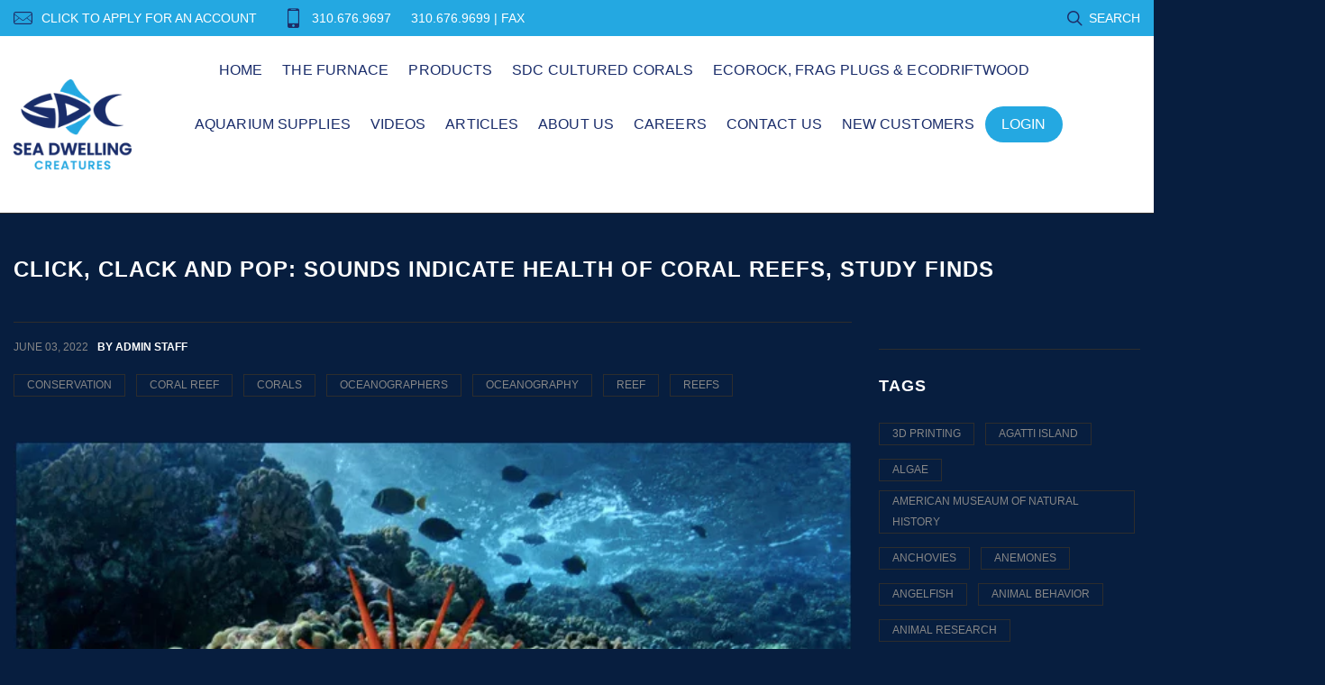

--- FILE ---
content_type: text/html; charset=utf-8
request_url: https://www.seadwelling.com/blogs/news-featured-articles/click-clack-and-pop-sounds-indicate-health-of-coral-reefs-study-finds
body_size: 26455
content:

<!doctype html>
<!--[if IE 9]> <html class="ie9 no-js" lang="zxx"  itemscope itemtype="http://schema.org/WebPage"> <![endif]-->
<!--[if (gt IE 9)|!(IE)]><!--> <html class="no-js" lang="zxx"  itemscope itemtype="http://schema.org/WebPage"> <!--<![endif]-->
<head>
  
   
<!-- Global site tag (gtag.js) - Google Analytics -->
<script async src="https://www.googletagmanager.com/gtag/js?id=UA-228128062-1"></script>
<script>
  window.dataLayer = window.dataLayer || [];
  function gtag(){dataLayer.push(arguments);}
  gtag('js', new Date());

  gtag('config', 'UA-228128062-1');
</script>
  
  
    <!-- Basic page needs ========================================= -->
<meta charset="utf-8">


<link rel="icon" href="//www.seadwelling.com/cdn/shop/files/favicon_8a241cb7-9a74-4b65-9baa-955f75989a1b_small.png?v=1678225020"/>
<!-- Goodwin Version 3.0 -->

<title> Click, clack and pop: sounds indicate health of coral reefs, study fin  
     &ndash; Sea Dwelling Creatures 
</title>

    <meta name="description" content="The popping sound, like milk hitting puffed rice cereal, that you hear when putting your head underwater is not your ear adjusting to a different atmosphere – it is the sound of the submarine world. Fish chat to each other, or move water with their fins; hard-shelled creatures scrape against the surfaces; molluscs drag">

<!-- Social meta ============================================== -->


  <meta property="og:type" content="article">
  <meta property="og:title" content="Click, clack and pop: sounds indicate health of coral reefs, study finds">
  <meta property="og:url" content="https://www.seadwelling.com/blogs/news-featured-articles/click-clack-and-pop-sounds-indicate-health-of-coral-reefs-study-finds">
  
    <meta property="og:image" content="http://www.seadwelling.com/cdn/shop/articles/Screen_Shot_2022-05-26_at_3.24.21_PM_1024x1024.png?v=1653593097">
    <meta property="og:image:secure_url" content="https://www.seadwelling.com/cdn/shop/articles/Screen_Shot_2022-05-26_at_3.24.21_PM_1024x1024.png?v=1653593097">
  
  


  <meta property="og:description" content="The popping sound, like milk hitting puffed rice cereal, that you hear when putting your head underwater is not your ear adjusting to a different atmosphere – it is the sound of the submarine world. Fish chat to each other, or move water with their fins; hard-shelled creatures scrape against the surfaces; molluscs drag">


<meta property="og:site_name" content="Sea Dwelling Creatures">



  <meta name="twitter:card" content="summary_large_image">
  



  <meta name="twitter:title" content="Click, clack and pop: sounds indicate health of coral reefs, study finds">
  <meta name="twitter:description" content="Monitoring the planet’s ailing coral is costly and arduous. Now new research shows that scientists can do it by listening in">
  
    <meta property="twitter:image" content="https://www.seadwelling.com/cdn/shop/articles/Screen_Shot_2022-05-26_at_3.24.21_PM_1024x1024.png?v=1653593097">
  

<!-- Helpers ================================================== -->
<link rel="canonical" href="https://www.seadwelling.com/blogs/news-featured-articles/click-clack-and-pop-sounds-indicate-health-of-coral-reefs-study-finds">
<meta name="viewport" content="width=device-width, initial-scale=1, minimum-scale=1, maximum-scale=1">
<!-- Vendor CSS -->
<link href="//www.seadwelling.com/cdn/shop/t/2/assets/styles-vendor.min.css?v=172349347972956395121647894575" rel="stylesheet" type="text/css" media="all" />
<link href="//www.seadwelling.com/cdn/shop/t/2/assets/bootstrap.css?v=70095122952218279241647894484" rel="stylesheet" type="text/css" media="all" />
<!-- //Vendor CSS -->
<!-- Skin -->

    <link href="//www.seadwelling.com/cdn/shop/t/2/assets/style.css?v=7827870890289291441747233761" rel="stylesheet" type="text/css" media="all" />

<!-- //Skin -->
<style>
    @media (min-width: 1200px){
    .container, body.boxed .page-content .holder:not(.fullwidth):not(.fullboxed), body.boxed .page-footer.global_width .holder, body .page-content .holder.boxed {
        max-width: 1470px;
    }
}
@media (min-width: 1200px){
    body.boxed .page-content .holder:not(.fullwidth):not(.fullboxed), body.boxed .page-footer.global_width .holder, body .page-content .holder.boxed {
        width: 1470px;
    }
}

body .aside > .holder,
body .aside > .holder > .container,
body .aside > .shopify-section > .holder,
body .aside > .shopify-section > .holder > .container {
    width: 100% !important;
    max-width: 100% !important;
}

.bnr.bnr-hover-dark:hover .bnr-caption:after {
    opacity: .15;
}

.mt-65:not([class*='mt-md-']) {
    margin-top: 65px !important;
}
@media (max-width: 767px) {
    [class*='mt-md-'].mt-65 {
        margin-top: 65px !important;
    }
}
@media (min-width: 768px) {
    .mt-md-65 {
        margin-top: 65px !important;
    }
}

/* arrows-style2 */
.title-wrap + .carousel-arrows.carousel-arrows--bottom, .title-with-right + .carousel-arrows.carousel-arrows--bottom, .prd-carousel-tabs + .carousel-arrows.carousel-arrows--bottom {
    margin-top: -20px;
}
@media only screen and (max-width: 479px){
    .title-wrap + .carousel-arrows.carousel-arrows--bottom, .title-with-right + .carousel-arrows.carousel-arrows--bottom, .prd-carousel-tabs + .carousel-arrows.carousel-arrows--bottom {
        margin-top: -5px;
    }
}
.carousel-arrows.carousel-arrows--bottom:empty {
    display: none;
}
.carousel-arrows--bottom .slick-prev, .carousel-arrows--bottom .slick-next {
    margin: 0 12px !important;
    width: 50px !important;
}

.carousel-arrows--bottom .slick-prev:before, .carousel-arrows--bottom .slick-next:before {
    font-size: 25px !important;
}

.carousel-arrows--bottom .slick-prev:before, .arrows-style2.bnslider-arrows .slick-prev:before {
    display: inline-block;
    width: 100%;
    height: 100%;
    content: '';
    -webkit-mask: url("data:image/svg+xml; utf8, <svg version='1.1' xmlns='http://www.w3.org/2000/svg' width='57' height='32' viewBox='0 0 57 32'><title>arrow</title><path d='M1.354 16.13l6.106-5.521v4.677h47.802v1.298h-47.738v4.806z'></path></svg>") no-repeat 50% 50%;
    mask: url("data:image/svg+xml; utf8, <svg version='1.1' xmlns='http://www.w3.org/2000/svg' width='57' height='32' viewBox='0 0 57 32'><title>arrow</title><path d='M1.354 16.13l6.106-5.521v4.677h47.802v1.298h-47.738v4.806z'></path></svg>") no-repeat 50% 50%;
    -webkit-mask-size: cover;
    mask-size: cover;
    background-color: #000;
}

.carousel-arrows--bottom .slick-next:before, .arrows-style2.bnslider-arrows .slick-next:before {
    display: inline-block;
    width: 100%;
    height: 100%;
    content: '';
    -webkit-mask: url("data:image/svg+xml; utf8, <svg version='1.1' xmlns='http://www.w3.org/2000/svg' width='57' height='32' viewBox='0 0 57 32'><title>right-arrow-long2</title><path d='M55.271 16.13l-6.106-5.521v4.677h-47.802v1.298h47.738v4.806z'></path></svg>") no-repeat 50% 50%;
    mask: url("data:image/svg+xml; utf8, <svg version='1.1' xmlns='http://www.w3.org/2000/svg' width='57' height='32' viewBox='0 0 57 32'><title>right-arrow-long2</title><path d='M55.271 16.13l-6.106-5.521v4.677h-47.802v1.298h47.738v4.806z'></path></svg>") no-repeat 50% 50%;
    -webkit-mask-size: cover;
    mask-size: cover;
    background-color: #000;
}

.arrows-style2.bnslider-arrows .slick-prev, .arrows-style2.bnslider-arrows .slick-next {
    padding: 0;
}

.arrows-style2.bnslider-arrows .slick-prev:before, .arrows-style2.bnslider-arrows .slick-next:before {
    display: inline-block;
    position: relative;
    top: 5px;
    margin: 0 10px;
    width: 50px;
    height: 20px;
}
.arrows-style2.bnslider-arrows .slick-next:before {
    float: right;
    top: 0;
}
.carousel-arrows--bottom > * {
    position: static;
}

.carousel-arrows--bottom {
    margin: 30px auto 30px;
    display: flex;
    justify-content: center;
}

@media (max-width: 1199px) {
    .slick-slider + .carousel-arrows--bottom {
        margin-top: 30px;
        margin-bottom: 0;
    }
}
/* //arrows-style2 */

@media (min-width: 768px) {
    .pt-md-12 {
        padding-top: 120px !important;
    }
    .pt-md-16 {
        padding-top: 160px !important;
    }
    .pt-md-20 {
        padding-top: 200px !important;
    }
    .pb-md-12 {
        padding-bottom: 120px !important;
    }
    .pb-md-16 {
        padding-bottom: 160px !important;
    }
    .pb-md-20 {
        padding-bottom: 200px !important;
    }
}
@media (min-width: 1200px) {
    .pt-lg-12 {
        padding-top: 120px !important;
    }
    .pt-lg-16 {
        padding-top: 160px !important;
    }
    .pt-lg-20 {
        padding-top: 200px !important;
    }
    .pb-lg-12 {
        padding-bottom: 120px !important;
    }
    .pb-lg-16 {
        padding-bottom: 160px !important;
    }
    .pb-lg-20 {
        padding-bottom: 200px !important;
    }
}

.holder {
    background-position: center;
}
.holder.bg-top {
    background-position-y: top;
}
</style>

<noscript id="deferred-styles">
    <!--icon font-->
    <link href="//www.seadwelling.com/cdn/shop/t/2/assets/icomoon.css?v=49279792728862176141647894503" rel="stylesheet" type="text/css" media="all" />
    
    <link href="//www.seadwelling.com/cdn/shop/t/2/assets/animate.min.css?v=21518510298415284291647894475" rel="stylesheet" type="text/css" media="all" />
    <link href="//www.seadwelling.com/cdn/shop/t/2/assets/custom.css?v=910135149970716811678841246" rel="stylesheet" type="text/css" media="all" />
    <!--custom font-->
    















    
    
    
    
    
    



</noscript>
<script>
	var loadDeferredStyles = function () {
		var addStylesNode = document.getElementById("deferred-styles");
		var replacement = document.createElement("div");
		replacement.innerHTML = addStylesNode.textContent;
		document.body.appendChild(replacement)
		addStylesNode.parentElement.removeChild(addStylesNode);
//		document.getElementById('body').style.opacity = "1";
	};
	var raf = window.requestAnimationFrame || window.mozRequestAnimationFrame ||
		window.webkitRequestAnimationFrame || window.msRequestAnimationFrame;
	if (raf) raf(function () {
		window.setTimeout(loadDeferredStyles, 0);
	});
	else window.addEventListener('load', loadDeferredStyles);
</script>
<script>
	window.lazySizesConfig = window.lazySizesConfig || {};
	window.lazySizesConfig.expand = 300;
	window.lazySizesConfig.expFactor = 1.4;
</script>

<script src="//www.seadwelling.com/cdn/shop/t/2/assets/vendor-head.min.js?v=134190193316246577441647894578" ></script>
<script>
	window.js_helper = {};
	js_helper = {
		strings: {
			addToCart: "Add to Cart",
			soldOut: "Sold Out",
			in_stock: "In stock",
			unavailable: "Unavailable",
			regularPrice: "Translation missing: en.products.product.regular_price",
			salePrice: "Translation missing: en.products.product.sale_price",
			sale: "Translation missing: en.products.product.on_sale",
			adding: "Translation missing: en.theme.add_to_cart.adding",
			added: "Translation missing: en.theme.add_to_cart.added",
			error: "Translation missing: en.theme.add_to_cart.error",
			remove: "Remove",
			quantity: "Qty",
			view_full_info: "View Full Info",
			remove_from_wishlist: "Remove From Wishlist"
		},
		moneyFormat: "${{amount}}",
		moneyFormatWithCurrency: "${{amount}} USD",
		cart: {"note":null,"attributes":{},"original_total_price":0,"total_price":0,"total_discount":0,"total_weight":0.0,"item_count":0,"items":[],"requires_shipping":false,"currency":"USD","items_subtotal_price":0,"cart_level_discount_applications":[],"checkout_charge_amount":0},
		routes: {
			all_products_collection_url:"\/collections\/all",
			cart_url:"\/cart"
		}
	}
	var price_format = "${{amount}} USD";
	var moneyFormat = "${{amount}}";
	locale = [];
	window.shopCurrency = "USD";
	window.supported_currencies = "$:USD:United states dollars|€:EUR:Euro|£:GBP:United kingdom pounds|$:CAD:Canadian dollars";
	checkout_popup_free_shipping_count = 400;
	checkout_popup_free_shipping_yes = false;
	free_shipping_header_cart_yes = true;
	locales = {
		recently_added_items: "Recently added item(s)&#x200E;",
		no_items_in_cart: "Your Cart is empty",
		remove: "Remove",
		edit: "Edit",
		price: "price",
		empty_minicart_text_1: "YOUR SHOPPING CART IS CURRENTLY EMPTY",
		empty_minicart_text_2: "Do not hesitate.",
		empty_minicart_text_3: "Check out our wide range of products!",
		recently_added_items: "Recently added item(s)&#x200E;",
		subtotal: "Subtotal",
		go_to_checkout: "Go to Checkout",
		view_cart: "view cart",
		qty: "Qty",
		apply: "Apply",
		added: "Added",
		add_to_cart: "Add to Cart",
		adding: "Adding...",
		days: "DAYS",
		hrs: "HRS",
		min: "MIN",
		sec: "SEC",
		inventory_error: "Unfortunately, there is no more products!",
		checkout_popup_free_condition_text: 'Spend <span class="free-shipping-current"></span> more and get free shipping!',
		free_shipping_from: "free shipping from",
		congrats: "Congratulations! You&#39;ve Got Free Shipping!",
		out_of_stock: "OUT OF STOCK",
		in_stock: "In stock",
		pre_order: "Pre-order",
		select_the_variant: "Select variant of the product, please!",
		you_save: "You save"
	};
	window.shopInfo = {version: '3.0', uuid: '7vv38867pusw359pus4z62pusxx30pus8v3wwyr4w75z', theme_id: 22861685, store: 'https://sea-dwelling.myshopify.com', xyz: 'infoportions34seadwelling.com', zzz: 'infosweet17soltgbhdesigns.com'};
</script>
    
<link href="https://monorail-edge.shopifysvc.com" rel="dns-prefetch">
<script>(function(){if ("sendBeacon" in navigator && "performance" in window) {try {var session_token_from_headers = performance.getEntriesByType('navigation')[0].serverTiming.find(x => x.name == '_s').description;} catch {var session_token_from_headers = undefined;}var session_cookie_matches = document.cookie.match(/_shopify_s=([^;]*)/);var session_token_from_cookie = session_cookie_matches && session_cookie_matches.length === 2 ? session_cookie_matches[1] : "";var session_token = session_token_from_headers || session_token_from_cookie || "";function handle_abandonment_event(e) {var entries = performance.getEntries().filter(function(entry) {return /monorail-edge.shopifysvc.com/.test(entry.name);});if (!window.abandonment_tracked && entries.length === 0) {window.abandonment_tracked = true;var currentMs = Date.now();var navigation_start = performance.timing.navigationStart;var payload = {shop_id: 63463522558,url: window.location.href,navigation_start,duration: currentMs - navigation_start,session_token,page_type: "article"};window.navigator.sendBeacon("https://monorail-edge.shopifysvc.com/v1/produce", JSON.stringify({schema_id: "online_store_buyer_site_abandonment/1.1",payload: payload,metadata: {event_created_at_ms: currentMs,event_sent_at_ms: currentMs}}));}}window.addEventListener('pagehide', handle_abandonment_event);}}());</script>
<script id="web-pixels-manager-setup">(function e(e,d,r,n,o){if(void 0===o&&(o={}),!Boolean(null===(a=null===(i=window.Shopify)||void 0===i?void 0:i.analytics)||void 0===a?void 0:a.replayQueue)){var i,a;window.Shopify=window.Shopify||{};var t=window.Shopify;t.analytics=t.analytics||{};var s=t.analytics;s.replayQueue=[],s.publish=function(e,d,r){return s.replayQueue.push([e,d,r]),!0};try{self.performance.mark("wpm:start")}catch(e){}var l=function(){var e={modern:/Edge?\/(1{2}[4-9]|1[2-9]\d|[2-9]\d{2}|\d{4,})\.\d+(\.\d+|)|Firefox\/(1{2}[4-9]|1[2-9]\d|[2-9]\d{2}|\d{4,})\.\d+(\.\d+|)|Chrom(ium|e)\/(9{2}|\d{3,})\.\d+(\.\d+|)|(Maci|X1{2}).+ Version\/(15\.\d+|(1[6-9]|[2-9]\d|\d{3,})\.\d+)([,.]\d+|)( \(\w+\)|)( Mobile\/\w+|) Safari\/|Chrome.+OPR\/(9{2}|\d{3,})\.\d+\.\d+|(CPU[ +]OS|iPhone[ +]OS|CPU[ +]iPhone|CPU IPhone OS|CPU iPad OS)[ +]+(15[._]\d+|(1[6-9]|[2-9]\d|\d{3,})[._]\d+)([._]\d+|)|Android:?[ /-](13[3-9]|1[4-9]\d|[2-9]\d{2}|\d{4,})(\.\d+|)(\.\d+|)|Android.+Firefox\/(13[5-9]|1[4-9]\d|[2-9]\d{2}|\d{4,})\.\d+(\.\d+|)|Android.+Chrom(ium|e)\/(13[3-9]|1[4-9]\d|[2-9]\d{2}|\d{4,})\.\d+(\.\d+|)|SamsungBrowser\/([2-9]\d|\d{3,})\.\d+/,legacy:/Edge?\/(1[6-9]|[2-9]\d|\d{3,})\.\d+(\.\d+|)|Firefox\/(5[4-9]|[6-9]\d|\d{3,})\.\d+(\.\d+|)|Chrom(ium|e)\/(5[1-9]|[6-9]\d|\d{3,})\.\d+(\.\d+|)([\d.]+$|.*Safari\/(?![\d.]+ Edge\/[\d.]+$))|(Maci|X1{2}).+ Version\/(10\.\d+|(1[1-9]|[2-9]\d|\d{3,})\.\d+)([,.]\d+|)( \(\w+\)|)( Mobile\/\w+|) Safari\/|Chrome.+OPR\/(3[89]|[4-9]\d|\d{3,})\.\d+\.\d+|(CPU[ +]OS|iPhone[ +]OS|CPU[ +]iPhone|CPU IPhone OS|CPU iPad OS)[ +]+(10[._]\d+|(1[1-9]|[2-9]\d|\d{3,})[._]\d+)([._]\d+|)|Android:?[ /-](13[3-9]|1[4-9]\d|[2-9]\d{2}|\d{4,})(\.\d+|)(\.\d+|)|Mobile Safari.+OPR\/([89]\d|\d{3,})\.\d+\.\d+|Android.+Firefox\/(13[5-9]|1[4-9]\d|[2-9]\d{2}|\d{4,})\.\d+(\.\d+|)|Android.+Chrom(ium|e)\/(13[3-9]|1[4-9]\d|[2-9]\d{2}|\d{4,})\.\d+(\.\d+|)|Android.+(UC? ?Browser|UCWEB|U3)[ /]?(15\.([5-9]|\d{2,})|(1[6-9]|[2-9]\d|\d{3,})\.\d+)\.\d+|SamsungBrowser\/(5\.\d+|([6-9]|\d{2,})\.\d+)|Android.+MQ{2}Browser\/(14(\.(9|\d{2,})|)|(1[5-9]|[2-9]\d|\d{3,})(\.\d+|))(\.\d+|)|K[Aa][Ii]OS\/(3\.\d+|([4-9]|\d{2,})\.\d+)(\.\d+|)/},d=e.modern,r=e.legacy,n=navigator.userAgent;return n.match(d)?"modern":n.match(r)?"legacy":"unknown"}(),u="modern"===l?"modern":"legacy",c=(null!=n?n:{modern:"",legacy:""})[u],f=function(e){return[e.baseUrl,"/wpm","/b",e.hashVersion,"modern"===e.buildTarget?"m":"l",".js"].join("")}({baseUrl:d,hashVersion:r,buildTarget:u}),m=function(e){var d=e.version,r=e.bundleTarget,n=e.surface,o=e.pageUrl,i=e.monorailEndpoint;return{emit:function(e){var a=e.status,t=e.errorMsg,s=(new Date).getTime(),l=JSON.stringify({metadata:{event_sent_at_ms:s},events:[{schema_id:"web_pixels_manager_load/3.1",payload:{version:d,bundle_target:r,page_url:o,status:a,surface:n,error_msg:t},metadata:{event_created_at_ms:s}}]});if(!i)return console&&console.warn&&console.warn("[Web Pixels Manager] No Monorail endpoint provided, skipping logging."),!1;try{return self.navigator.sendBeacon.bind(self.navigator)(i,l)}catch(e){}var u=new XMLHttpRequest;try{return u.open("POST",i,!0),u.setRequestHeader("Content-Type","text/plain"),u.send(l),!0}catch(e){return console&&console.warn&&console.warn("[Web Pixels Manager] Got an unhandled error while logging to Monorail."),!1}}}}({version:r,bundleTarget:l,surface:e.surface,pageUrl:self.location.href,monorailEndpoint:e.monorailEndpoint});try{o.browserTarget=l,function(e){var d=e.src,r=e.async,n=void 0===r||r,o=e.onload,i=e.onerror,a=e.sri,t=e.scriptDataAttributes,s=void 0===t?{}:t,l=document.createElement("script"),u=document.querySelector("head"),c=document.querySelector("body");if(l.async=n,l.src=d,a&&(l.integrity=a,l.crossOrigin="anonymous"),s)for(var f in s)if(Object.prototype.hasOwnProperty.call(s,f))try{l.dataset[f]=s[f]}catch(e){}if(o&&l.addEventListener("load",o),i&&l.addEventListener("error",i),u)u.appendChild(l);else{if(!c)throw new Error("Did not find a head or body element to append the script");c.appendChild(l)}}({src:f,async:!0,onload:function(){if(!function(){var e,d;return Boolean(null===(d=null===(e=window.Shopify)||void 0===e?void 0:e.analytics)||void 0===d?void 0:d.initialized)}()){var d=window.webPixelsManager.init(e)||void 0;if(d){var r=window.Shopify.analytics;r.replayQueue.forEach((function(e){var r=e[0],n=e[1],o=e[2];d.publishCustomEvent(r,n,o)})),r.replayQueue=[],r.publish=d.publishCustomEvent,r.visitor=d.visitor,r.initialized=!0}}},onerror:function(){return m.emit({status:"failed",errorMsg:"".concat(f," has failed to load")})},sri:function(e){var d=/^sha384-[A-Za-z0-9+/=]+$/;return"string"==typeof e&&d.test(e)}(c)?c:"",scriptDataAttributes:o}),m.emit({status:"loading"})}catch(e){m.emit({status:"failed",errorMsg:(null==e?void 0:e.message)||"Unknown error"})}}})({shopId: 63463522558,storefrontBaseUrl: "https://www.seadwelling.com",extensionsBaseUrl: "https://extensions.shopifycdn.com/cdn/shopifycloud/web-pixels-manager",monorailEndpoint: "https://monorail-edge.shopifysvc.com/unstable/produce_batch",surface: "storefront-renderer",enabledBetaFlags: ["2dca8a86"],webPixelsConfigList: [{"id":"480248062","configuration":"{\"config\":\"{\\\"pixel_id\\\":\\\"G-M897YLF532\\\",\\\"gtag_events\\\":[{\\\"type\\\":\\\"purchase\\\",\\\"action_label\\\":\\\"G-M897YLF532\\\"},{\\\"type\\\":\\\"page_view\\\",\\\"action_label\\\":\\\"G-M897YLF532\\\"},{\\\"type\\\":\\\"view_item\\\",\\\"action_label\\\":\\\"G-M897YLF532\\\"},{\\\"type\\\":\\\"search\\\",\\\"action_label\\\":\\\"G-M897YLF532\\\"},{\\\"type\\\":\\\"add_to_cart\\\",\\\"action_label\\\":\\\"G-M897YLF532\\\"},{\\\"type\\\":\\\"begin_checkout\\\",\\\"action_label\\\":\\\"G-M897YLF532\\\"},{\\\"type\\\":\\\"add_payment_info\\\",\\\"action_label\\\":\\\"G-M897YLF532\\\"}],\\\"enable_monitoring_mode\\\":false}\"}","eventPayloadVersion":"v1","runtimeContext":"OPEN","scriptVersion":"b2a88bafab3e21179ed38636efcd8a93","type":"APP","apiClientId":1780363,"privacyPurposes":[],"dataSharingAdjustments":{"protectedCustomerApprovalScopes":["read_customer_address","read_customer_email","read_customer_name","read_customer_personal_data","read_customer_phone"]}},{"id":"70549758","eventPayloadVersion":"v1","runtimeContext":"LAX","scriptVersion":"1","type":"CUSTOM","privacyPurposes":["ANALYTICS"],"name":"Google Analytics tag (migrated)"},{"id":"shopify-app-pixel","configuration":"{}","eventPayloadVersion":"v1","runtimeContext":"STRICT","scriptVersion":"0450","apiClientId":"shopify-pixel","type":"APP","privacyPurposes":["ANALYTICS","MARKETING"]},{"id":"shopify-custom-pixel","eventPayloadVersion":"v1","runtimeContext":"LAX","scriptVersion":"0450","apiClientId":"shopify-pixel","type":"CUSTOM","privacyPurposes":["ANALYTICS","MARKETING"]}],isMerchantRequest: false,initData: {"shop":{"name":"Sea Dwelling Creatures","paymentSettings":{"currencyCode":"USD"},"myshopifyDomain":"sea-dwelling.myshopify.com","countryCode":"US","storefrontUrl":"https:\/\/www.seadwelling.com"},"customer":null,"cart":null,"checkout":null,"productVariants":[],"purchasingCompany":null},},"https://www.seadwelling.com/cdn","fcfee988w5aeb613cpc8e4bc33m6693e112",{"modern":"","legacy":""},{"shopId":"63463522558","storefrontBaseUrl":"https:\/\/www.seadwelling.com","extensionBaseUrl":"https:\/\/extensions.shopifycdn.com\/cdn\/shopifycloud\/web-pixels-manager","surface":"storefront-renderer","enabledBetaFlags":"[\"2dca8a86\"]","isMerchantRequest":"false","hashVersion":"fcfee988w5aeb613cpc8e4bc33m6693e112","publish":"custom","events":"[[\"page_viewed\",{}]]"});</script><script>
  window.ShopifyAnalytics = window.ShopifyAnalytics || {};
  window.ShopifyAnalytics.meta = window.ShopifyAnalytics.meta || {};
  window.ShopifyAnalytics.meta.currency = 'USD';
  var meta = {"page":{"pageType":"article","resourceType":"article","resourceId":587370627326,"requestId":"866e7c88-aa9e-41e3-9544-420c0308c570-1768745566"}};
  for (var attr in meta) {
    window.ShopifyAnalytics.meta[attr] = meta[attr];
  }
</script>
<script class="analytics">
  (function () {
    var customDocumentWrite = function(content) {
      var jquery = null;

      if (window.jQuery) {
        jquery = window.jQuery;
      } else if (window.Checkout && window.Checkout.$) {
        jquery = window.Checkout.$;
      }

      if (jquery) {
        jquery('body').append(content);
      }
    };

    var hasLoggedConversion = function(token) {
      if (token) {
        return document.cookie.indexOf('loggedConversion=' + token) !== -1;
      }
      return false;
    }

    var setCookieIfConversion = function(token) {
      if (token) {
        var twoMonthsFromNow = new Date(Date.now());
        twoMonthsFromNow.setMonth(twoMonthsFromNow.getMonth() + 2);

        document.cookie = 'loggedConversion=' + token + '; expires=' + twoMonthsFromNow;
      }
    }

    var trekkie = window.ShopifyAnalytics.lib = window.trekkie = window.trekkie || [];
    if (trekkie.integrations) {
      return;
    }
    trekkie.methods = [
      'identify',
      'page',
      'ready',
      'track',
      'trackForm',
      'trackLink'
    ];
    trekkie.factory = function(method) {
      return function() {
        var args = Array.prototype.slice.call(arguments);
        args.unshift(method);
        trekkie.push(args);
        return trekkie;
      };
    };
    for (var i = 0; i < trekkie.methods.length; i++) {
      var key = trekkie.methods[i];
      trekkie[key] = trekkie.factory(key);
    }
    trekkie.load = function(config) {
      trekkie.config = config || {};
      trekkie.config.initialDocumentCookie = document.cookie;
      var first = document.getElementsByTagName('script')[0];
      var script = document.createElement('script');
      script.type = 'text/javascript';
      script.onerror = function(e) {
        var scriptFallback = document.createElement('script');
        scriptFallback.type = 'text/javascript';
        scriptFallback.onerror = function(error) {
                var Monorail = {
      produce: function produce(monorailDomain, schemaId, payload) {
        var currentMs = new Date().getTime();
        var event = {
          schema_id: schemaId,
          payload: payload,
          metadata: {
            event_created_at_ms: currentMs,
            event_sent_at_ms: currentMs
          }
        };
        return Monorail.sendRequest("https://" + monorailDomain + "/v1/produce", JSON.stringify(event));
      },
      sendRequest: function sendRequest(endpointUrl, payload) {
        // Try the sendBeacon API
        if (window && window.navigator && typeof window.navigator.sendBeacon === 'function' && typeof window.Blob === 'function' && !Monorail.isIos12()) {
          var blobData = new window.Blob([payload], {
            type: 'text/plain'
          });

          if (window.navigator.sendBeacon(endpointUrl, blobData)) {
            return true;
          } // sendBeacon was not successful

        } // XHR beacon

        var xhr = new XMLHttpRequest();

        try {
          xhr.open('POST', endpointUrl);
          xhr.setRequestHeader('Content-Type', 'text/plain');
          xhr.send(payload);
        } catch (e) {
          console.log(e);
        }

        return false;
      },
      isIos12: function isIos12() {
        return window.navigator.userAgent.lastIndexOf('iPhone; CPU iPhone OS 12_') !== -1 || window.navigator.userAgent.lastIndexOf('iPad; CPU OS 12_') !== -1;
      }
    };
    Monorail.produce('monorail-edge.shopifysvc.com',
      'trekkie_storefront_load_errors/1.1',
      {shop_id: 63463522558,
      theme_id: 131556606206,
      app_name: "storefront",
      context_url: window.location.href,
      source_url: "//www.seadwelling.com/cdn/s/trekkie.storefront.cd680fe47e6c39ca5d5df5f0a32d569bc48c0f27.min.js"});

        };
        scriptFallback.async = true;
        scriptFallback.src = '//www.seadwelling.com/cdn/s/trekkie.storefront.cd680fe47e6c39ca5d5df5f0a32d569bc48c0f27.min.js';
        first.parentNode.insertBefore(scriptFallback, first);
      };
      script.async = true;
      script.src = '//www.seadwelling.com/cdn/s/trekkie.storefront.cd680fe47e6c39ca5d5df5f0a32d569bc48c0f27.min.js';
      first.parentNode.insertBefore(script, first);
    };
    trekkie.load(
      {"Trekkie":{"appName":"storefront","development":false,"defaultAttributes":{"shopId":63463522558,"isMerchantRequest":null,"themeId":131556606206,"themeCityHash":"15258772315769629503","contentLanguage":"en","currency":"USD"},"isServerSideCookieWritingEnabled":true,"monorailRegion":"shop_domain","enabledBetaFlags":["65f19447"]},"Session Attribution":{},"S2S":{"facebookCapiEnabled":false,"source":"trekkie-storefront-renderer","apiClientId":580111}}
    );

    var loaded = false;
    trekkie.ready(function() {
      if (loaded) return;
      loaded = true;

      window.ShopifyAnalytics.lib = window.trekkie;

      var originalDocumentWrite = document.write;
      document.write = customDocumentWrite;
      try { window.ShopifyAnalytics.merchantGoogleAnalytics.call(this); } catch(error) {};
      document.write = originalDocumentWrite;

      window.ShopifyAnalytics.lib.page(null,{"pageType":"article","resourceType":"article","resourceId":587370627326,"requestId":"866e7c88-aa9e-41e3-9544-420c0308c570-1768745566","shopifyEmitted":true});

      var match = window.location.pathname.match(/checkouts\/(.+)\/(thank_you|post_purchase)/)
      var token = match? match[1]: undefined;
      if (!hasLoggedConversion(token)) {
        setCookieIfConversion(token);
        
      }
    });


        var eventsListenerScript = document.createElement('script');
        eventsListenerScript.async = true;
        eventsListenerScript.src = "//www.seadwelling.com/cdn/shopifycloud/storefront/assets/shop_events_listener-3da45d37.js";
        document.getElementsByTagName('head')[0].appendChild(eventsListenerScript);

})();</script>
  <script>
  if (!window.ga || (window.ga && typeof window.ga !== 'function')) {
    window.ga = function ga() {
      (window.ga.q = window.ga.q || []).push(arguments);
      if (window.Shopify && window.Shopify.analytics && typeof window.Shopify.analytics.publish === 'function') {
        window.Shopify.analytics.publish("ga_stub_called", {}, {sendTo: "google_osp_migration"});
      }
      console.error("Shopify's Google Analytics stub called with:", Array.from(arguments), "\nSee https://help.shopify.com/manual/promoting-marketing/pixels/pixel-migration#google for more information.");
    };
    if (window.Shopify && window.Shopify.analytics && typeof window.Shopify.analytics.publish === 'function') {
      window.Shopify.analytics.publish("ga_stub_initialized", {}, {sendTo: "google_osp_migration"});
    }
  }
</script>
<script
  defer
  src="https://www.seadwelling.com/cdn/shopifycloud/perf-kit/shopify-perf-kit-3.0.4.min.js"
  data-application="storefront-renderer"
  data-shop-id="63463522558"
  data-render-region="gcp-us-central1"
  data-page-type="article"
  data-theme-instance-id="131556606206"
  data-theme-name="Goodwin"
  data-theme-version="3.0"
  data-monorail-region="shop_domain"
  data-resource-timing-sampling-rate="10"
  data-shs="true"
  data-shs-beacon="true"
  data-shs-export-with-fetch="true"
  data-shs-logs-sample-rate="1"
  data-shs-beacon-endpoint="https://www.seadwelling.com/api/collect"
></script>
</head><body class="theme-dark page-article  prd-noupper   boxed     is-dropdn-click       checkout-popup    has-checkout-checkbox ">
<div class="page-content-loader" style="position: fixed;">
    <div class="loader-wrap">
        <div class="dots">
            <div class="dot one"></div>
            <div class="dot two"></div>
            <div class="dot three"></div>
        </div>
    </div>
</div>
<div id="shopify-section-header" class="shopify-section">







<header class="hdr  hdr-style-1 hdr-style-14 minicart-icon-only   hdr_sticky hdr-mobile-style1 currency-off languages-off">
    
    <!-- Mobile Menu -->
<div class="mobilemenu js-push-mbmenu">
    <div class="mobilemenu-content">
        <div class="mobilemenu-close mobilemenu-toggle">close</div>
        <div class="mobilemenu-scroll">
            <div class="mobilemenu-search"></div>
            <div class="nav-wrapper show-menu">
                <div class="nav-toggle">
                    <span class="nav-back"><i class="icon-arrow-left"></i></span>
                    <span class="nav-title"></span>
                </div>
                <ul class="nav nav-level-1">
                    
                        
                            
                                <li>
                                    <a href="/" title="">Home</a>
                                    <span class="arrow"></span>
                                    
                                </li>
                            
                                <li>
                                    <a href="/collections/the-furnace-iframe" title="">The Furnace</a>
                                    <span class="arrow"></span>
                                    
                                </li>
                            
                                <li>
                                    <a href="/collections" title="">Products</a>
                                    <span class="arrow"></span>
                                    
                                </li>
                            
                                <li>
                                    <a href="/collections/sdc-cultured-corals/sdc-cultured-corals" title="">SDC Cultured Corals</a>
                                    <span class="arrow"></span>
                                    
                                </li>
                            
                                <li>
                                    <a href="/collections/ecorock-and-ecodriftwood" title="">EcoRock, Frag Plugs & EcoDriftwood</a>
                                    <span class="arrow"></span>
                                    
                                </li>
                            
                                <li>
                                    <a href="/collections/dry-goods" title="">Aquarium Supplies</a>
                                    <span class="arrow"></span>
                                    
                                </li>
                            
                                <li>
                                    <a href="/pages/videos" title="">Videos</a>
                                    <span class="arrow"></span>
                                    
                                </li>
                            
                                <li>
                                    <a href="/blogs/news-featured-articles" title="">Articles</a>
                                    <span class="arrow"></span>
                                    
                                </li>
                            
                                <li>
                                    <a href="/pages/about-us" title="">About Us</a>
                                    <span class="arrow"></span>
                                    
                                </li>
                            
                                <li>
                                    <a href="/pages/careers" title="">Careers</a>
                                    <span class="arrow"></span>
                                    
                                </li>
                            
                                <li>
                                    <a href="/pages/contact" title="">Contact Us</a>
                                    <span class="arrow"></span>
                                    
                                </li>
                            
                                <li>
                                    <a href="https://cdn.shopify.com/s/files/1/0634/6352/2558/files/New_Customer_Application_2024.pdf?v=1734492338" title="" rel="nofollow">New Customers</a>
                                    <span class="arrow"></span>
                                    
                                </li>
                            
                                <li>
                                    <a href="https://shopify.com/76320506136/account" title="" rel="nofollow">Login</a>
                                    <span class="arrow"></span>
                                    
                                </li>
                            
                        
                    
                </ul>
            </div>
            <div class="mobilemenu-bottom">
            
            
             
        </div>
        </div>
    </div>
</div>
<!-- /Mobile Menu -->
    

<div class="hdr-mobile show-mobile">
    <div class="hdr-topline">
        <div class="container">
            <!-- Menu Toggle -->
            <div class="menu-toggle"> <a href="#" class="mobilemenu-toggle"><i class="icon icon-menu"></i></a> </div>
            <!-- /Menu Toggle -->
            <div class="hdr-topline-center">
                <div class="custom-text d-none d-md-inline"><i class="icon icon-mail"></i><span><a href="https://cdn.shopify.com/s/files/1/0634/6352/2558/files/New_Customer_Application_2024.pdf?v=1734492338">Click to apply for an account</a></span></div>
                <div class="custom-text"><i class="icon icon-mobile"></i><b>310.676.9697 </b>  
<i class="icon icon-"></i><b>310.676.9699 | fax</b></div>
            </div>
            <!-- /Menu Toggle -->
            <div class="hdr-topline-right links-holder">
            </div>
        </div>
    </div>
    <div class="hdr-content">
        <div class="container">
          <div class="logo-holder">
              
<a href="/" class="logo"><img class="lazyload fade-up d-lg-none"
             data-src="//www.seadwelling.com/cdn/shop/files/logo-colored_158x.png?v=1678496220"
             data-srcset="//www.seadwelling.com/cdn/shop/files/logo-colored_158x.png?v=1678496220 1x, //www.seadwelling.com/cdn/shop/files/logo-colored_316x.png?v=1678496220 2x"
             data-sizes="auto"
             data-aspectratio="1.307193396226415"
             alt="Sea Dwelling Creatures"
             style="max-width: 158px;"><img class="lazyload fade-up hidden-mobile"
             data-src="//www.seadwelling.com/cdn/shop/files/logo-colored_158x.png?v=1678496220"
             data-srcset="//www.seadwelling.com/cdn/shop/files/logo-colored_158x.png?v=1678496220 1x, //www.seadwelling.com/cdn/shop/files/logo-colored_316x.png?v=1678496220 2x"
             data-sizes="auto"
             data-aspectratio="1.307193396226415"
             alt="Sea Dwelling Creatures"
             style="max-width: 158px;"></a> 
       </div>
            <div class="minicart-holder">
            </div>
        </div>
    </div>
</div>
    <div class="hdr-desktop hide-mobile">
        <div class="hdr-topline hdr-topline--dark" >
            <div class="container">
                <div class="row">
                    <div class="col-auto hdr-topline-left">
                        

                        <!-- Header Currency -->

<div class="dropdn dropdn_currency header-currency  ">
        <div class="dropdn dropdn_caret" style="display:none">
                
                <a href="#" class="dropdn-link selected-currency">USD</a>
                

                <div class="dropdn-content">
                        <div class="container">
                                <ul class="currencies-list">
                                        
                                                
                                                <li class="USD"><a href="#" data-value="USD"><span>$ USD</span><span>United states dollars</span></a></li>
                                        
                                                
                                                <li class="EUR"><a href="#" data-value="EUR"><span>€ EUR</span><span>Euro</span></a></li>
                                        
                                                
                                                <li class="GBP"><a href="#" data-value="GBP"><span>£ GBP</span><span>United kingdom pounds</span></a></li>
                                        
                                                
                                                <li class="CAD"><a href="#" data-value="CAD"><span>$ CAD</span><span>Canadian dollars</span></a></li>
                                        
                                </ul>
                        </div>
                </div>
        </div>
</div>
<!-- /Header Currency -->
                    </div>
                    <div class="col hdr-topline-center">
                        <div class="custom-text"><i class="icon icon-mail"></i><span><a href="https://cdn.shopify.com/s/files/1/0634/6352/2558/files/New_Customer_Application_2024.pdf?v=1734492338">Click to apply for an account</a></span></div>
                        <div class="custom-text"><i class="icon icon-mobile"></i><b>310.676.9697 </b>  
<i class="icon icon-"></i><b>310.676.9699 | fax</b></div>
                    </div>
                    <div class="col-auto hdr-topline-right links-holder">
                        
    <!-- Header Search -->
    <div class="dropdn dropdn_search hide-mobile ">
        <a href="#" class="dropdn-link"><i class="icon icon-search2"></i><span>Search</span></a>
        <div class="dropdn-content">
            <div class="container">
                <form action="/search" class="search search-off-popular">
                    <button type="submit" class="search-button"><i class="icon-search2"></i></button>
                    <input type="hidden" name="type" value="product" />
                    <input name="q" class="search-input" placeholder="search keyword" type="text" value="">
                    
                </form>
            </div>
        </div>
    </div>
    <!-- /Header Search -->

                        
                        
                    </div>
                </div>
            </div>
        </div>
        <div class="hdr-content hide-mobile">
            <div class="container">
                <div class="row">
                    <div class="col-auto logo-holder">
                        
<a href="/" class="logo"><img class="lazyload fade-up d-lg-none"
             data-src="//www.seadwelling.com/cdn/shop/files/logo-colored_158x.png?v=1678496220"
             data-srcset="//www.seadwelling.com/cdn/shop/files/logo-colored_158x.png?v=1678496220 1x, //www.seadwelling.com/cdn/shop/files/logo-colored_316x.png?v=1678496220 2x"
             data-sizes="auto"
             data-aspectratio="1.307193396226415"
             alt="Sea Dwelling Creatures"
             style="max-width: 158px;"><img class="lazyload fade-up hidden-mobile"
             data-src="//www.seadwelling.com/cdn/shop/files/logo-colored_158x.png?v=1678496220"
             data-srcset="//www.seadwelling.com/cdn/shop/files/logo-colored_158x.png?v=1678496220 1x, //www.seadwelling.com/cdn/shop/files/logo-colored_316x.png?v=1678496220 2x"
             data-sizes="auto"
             data-aspectratio="1.307193396226415"
             alt="Sea Dwelling Creatures"
             style="max-width: 158px;"></a>
                    </div>
                    <!--navigation-->
                    <div class="prev-menu-scroll icon-angle-left prev-menu-js"></div>
                    <div class="nav-holder">
                        <div class="hdr-nav">
                            


    
        <ul class="mmenu mmenu-js ">
            
                <li class="mmenu-item--simple title-home">
                    <a href="/" title="">Home</a>
                    
                </li>
            
                <li class="mmenu-item--simple title-the-furnace">
                    <a href="/collections/the-furnace-iframe" title="">The Furnace</a>
                    
                </li>
            
                <li class="mmenu-item--simple title-products">
                    <a href="/collections" title="">Products</a>
                    
                </li>
            
                <li class="mmenu-item--simple title-sdc-cultured-corals">
                    <a href="/collections/sdc-cultured-corals/sdc-cultured-corals" title="">SDC Cultured Corals</a>
                    
                </li>
            
                <li class="mmenu-item--simple title-ecorock-frag-plugs-ecodriftwood">
                    <a href="/collections/ecorock-and-ecodriftwood" title="">EcoRock, Frag Plugs & EcoDriftwood</a>
                    
                </li>
            
                <li class="mmenu-item--simple title-aquarium-supplies">
                    <a href="/collections/dry-goods" title="">Aquarium Supplies</a>
                    
                </li>
            
                <li class="mmenu-item--simple title-videos">
                    <a href="/pages/videos" title="">Videos</a>
                    
                </li>
            
                <li class="mmenu-item--simple title-articles">
                    <a href="/blogs/news-featured-articles" title="">Articles</a>
                    
                </li>
            
                <li class="mmenu-item--simple title-about-us">
                    <a href="/pages/about-us" title="">About Us</a>
                    
                </li>
            
                <li class="mmenu-item--simple title-careers">
                    <a href="/pages/careers" title="">Careers</a>
                    
                </li>
            
                <li class="mmenu-item--simple title-contact-us">
                    <a href="/pages/contact" title="">Contact Us</a>
                    
                </li>
            
                <li class="mmenu-item--simple title-new-customers">
                    <a href="https://cdn.shopify.com/s/files/1/0634/6352/2558/files/New_Customer_Application_2024.pdf?v=1734492338" title="" rel="nofollow">New Customers</a>
                    
                </li>
            
                <li class="mmenu-item--simple title-login">
                    <a href="https://shopify.com/76320506136/account" title="" rel="nofollow">Login</a>
                    
                </li>
            
        </ul>
    

                        </div>
                    </div>
                    <div class="next-menu-scroll icon-angle-right next-menu-js"></div>
                    <!--//navigation-->
                    <div class="col-auto minicart-holder">
                        
                    </div>
                </div>
            </div>
        </div>
    </div>
    
<div class="sticky-holder compensate-for-scrollbar">
    <div class="container">
        <div class="row">
            <a href="#" class="mobilemenu-toggle show-mobile"><i class="icon icon-menu"></i></a>
            <div class="col-auto logo-holder-s">
          		
<a href="/" class="logo"><img class="lazyload fade-up d-lg-none"
             data-src="//www.seadwelling.com/cdn/shop/files/logo-colored_158x.png?v=1678496220"
             data-srcset="//www.seadwelling.com/cdn/shop/files/logo-colored_158x.png?v=1678496220 1x, //www.seadwelling.com/cdn/shop/files/logo-colored_316x.png?v=1678496220 2x"
             data-sizes="auto"
             data-aspectratio="1.307193396226415"
             alt="Sea Dwelling Creatures"
             style="max-width: 158px;"><img class="lazyload fade-up hidden-mobile"
             data-src="//www.seadwelling.com/cdn/shop/files/logo-colored_158x.png?v=1678496220"
             data-srcset="//www.seadwelling.com/cdn/shop/files/logo-colored_158x.png?v=1678496220 1x, //www.seadwelling.com/cdn/shop/files/logo-colored_316x.png?v=1678496220 2x"
             data-sizes="auto"
             data-aspectratio="1.307193396226415"
             alt="Sea Dwelling Creatures"
             style="max-width: 158px;"></a>
          	</div>
            <!--navigation-->
            <div class="prev-menu-scroll icon-angle-left prev-menu-js"></div>
            <div class="nav-holder-s"></div>
            <div class="next-menu-scroll icon-angle-right next-menu-js"></div>
            <!--//navigation-->
            <div class="col-auto minicart-holder-s"></div>
        </div></div>
</div>

</header>
</div>
<div  class="page-content">
    



<div class="holder mt-0">
    <div class="container">
        <ul class="breadcrumbs">
            
                <li><a href="/"  title="Home">Home</a></li>
                <li><a href="/blogs/news-featured-articles" title="">News & Featured Articles</a></li>
                <li>Click, clack and pop: sounds indicate health of coral reefs, study finds</li>
            
        </ul>
    </div>
</div>




    
    
        
            <div id="shopify-section-article-template" class="shopify-section">








<div class="block offset-40">
    <div class="container">
        <!-- Page Title -->
        <div class="page-title page-title--blog">
            <div class="title">
                <h1>
                        Click, clack and pop: sounds indicate health of coral reefs, study finds
                    </h1>
            </div>
        </div>
        <!-- /Page Title -->
        <div class="row">

            
            <div class="col-md-9 aside" id="centerColumn">
                <div class="post-full">
                    <div class="post-bot">
                        <div class="post-date">June 03, 2022</div>
                        <span class="post-link">by Admin Staff</span>
                        <div class="post-action">
                            
                        </div>
                    </div>
                    
                    <ul class="tags-list post-tags-list">
                        
                            <li><a href="/blogs/news-featured-articles/tagged/conservation">conservation</a></li>
                        
                            <li><a href="/blogs/news-featured-articles/tagged/coral-reef">coral reef</a></li>
                        
                            <li><a href="/blogs/news-featured-articles/tagged/corals">corals</a></li>
                        
                            <li><a href="/blogs/news-featured-articles/tagged/oceanographers">oceanographers</a></li>
                        
                            <li><a href="/blogs/news-featured-articles/tagged/oceanography">oceanography</a></li>
                        
                            <li><a href="/blogs/news-featured-articles/tagged/reef">reef</a></li>
                        
                            <li><a href="/blogs/news-featured-articles/tagged/reefs">reefs</a></li>
                        
                    </ul>
                    
                    
                    <div class="post-img">
                        <a href="/blogs/news-featured-articles/click-clack-and-pop-sounds-indicate-health-of-coral-reefs-study-finds" class="post-img"><img class="lazyload blur-up"
                                     data-src="//www.seadwelling.com/cdn/shop/articles/Screen_Shot_2022-05-26_at_3.24.21_PM_{width}x.png?v=1653593097"
                                     data-widths="[900, 1200, 1800]"
                                     data-aspectratio=""
                                     data-sizes="auto"
                                     alt="Click, clack and pop: sounds indicate health of coral reefs, study finds">
                         </a>
                    </div>
                    
                    <div class="post-text">
                        <meta charset="utf-8">
<div style="text-align: left;">The popping sound, like milk hitting puffed rice cereal, that you hear when putting your head underwater is not your ear adjusting to a different atmosphere – it is the sound of the submarine world. Fish chat to each other, or move water with their fins; hard-shelled creatures scrape against the surfaces; molluscs drag themselves to their nooks.<br><br>
</div>
<div id="sign-in-gate"><gu-island name="SignInGateSelector" props='{"format":{"display":0,"theme":0,"design":8},"contentType":"Article","sectionName":"environment","tags":[{"id":"environment/series/seascape-the-state-of-our-oceans","type":"Series","title":"Seascape: the state of our oceans"},{"id":"environment/coral","type":"Keyword","title":"Coral"},{"id":"environment/environment","type":"Keyword","title":"Environment"},{"id":"environment/marine-life","type":"Keyword","title":"Marine life"},{"id":"environment/wildlife","type":"Keyword","title":"Wildlife"},{"id":"environment/oceans","type":"Keyword","title":"Oceans"},{"id":"environment/biodiversity","type":"Keyword","title":"Biodiversity"},{"id":"us-news/us-news","type":"Keyword","title":"US news"},{"id":"environment/conservation","type":"Keyword","title":"Conservation"},{"id":"world/world","type":"Keyword","title":"World news"},{"id":"science/science","type":"Keyword","title":"Science"},{"id":"science/biology","type":"Keyword","title":"Biology"},{"id":"type/article","type":"Type","title":"Article"},{"id":"tone/features","type":"Tone","title":"Features"},{"id":"profile/sofia-quaglia","type":"Contributor","title":"Sofia Quaglia"},{"id":"tracking/commissioningdesk/global-development","type":"Tracking","title":"UK Global Development"}],"isPaidContent":false,"isPreview":false,"host":"https://www.theguardian.com","pageId":"environment/2022/may/25/click-clack-and-pop-sounds-indicate-health-of-coral-reefs-study-finds","idUrl":"https://profile.theguardian.com"}' clientonly="true" data-gu-ready="true"></gu-island></div>
<p class="dcr-xry7m2">There’s more to these clicks, clacks and pops than just the tuneful wonder of it all. Oceanographers now say that monitoring the<span> </span><a href="https://we.tl/t-aDeqm9ehRK" data-link-name="in body link">sounds of coral reefs</a><span> </span>can serve as a non-intrusive, inexpensive and efficient method for tracking the state of their health – and for planning better conservation interventions in the long run.</p>
<p class="dcr-xry7m2">Click <a href="https://www.theguardian.com/environment/2022/may/25/click-clack-and-pop-sounds-indicate-health-of-coral-reefs-study-finds" target="_blank" rel="noopener noreferrer">HERE</a> to read more.</p>
                    </div>
                    <div class="post-bot flex-wrap">
                        <div class="post-date">June 03, 2022</div>
                        <a href="#" class="post-link">by Admin Staff</a>
                    </div>
                </div>

                
                
                



            </div>


            
                <div class="col-md-3 aside aside--right" id="sideColumn">
                    <div class="aside-block">
  <div class="two-cols">
    
    
  </div>
</div>

  
    <div class="aside-block-delimiter"></div>
    <div class="aside-block">
      <h2 class="text-uppercase">Tags</h2>
      <ul class="tags-list">
        
          
            <li><a href="/blogs/news-featured-articles/tagged/3d-printing" title="Narrow search to articles also having tag 3d printing">3d printing</a></li>
          
        
          
            <li><a href="/blogs/news-featured-articles/tagged/agatti-island" title="Narrow search to articles also having tag agatti island">agatti island</a></li>
          
        
          
            <li><a href="/blogs/news-featured-articles/tagged/algae" title="Narrow search to articles also having tag algae">algae</a></li>
          
        
          
            <li><a href="/blogs/news-featured-articles/tagged/american-museaum-of-natural-history" title="Narrow search to articles also having tag american museaum of natural history">american museaum of natural history</a></li>
          
        
          
            <li><a href="/blogs/news-featured-articles/tagged/anchovies" title="Narrow search to articles also having tag anchovies">anchovies</a></li>
          
        
          
            <li><a href="/blogs/news-featured-articles/tagged/anemones" title="Narrow search to articles also having tag anemones">anemones</a></li>
          
        
          
            <li><a href="/blogs/news-featured-articles/tagged/angelfish" title="Narrow search to articles also having tag angelfish">angelfish</a></li>
          
        
          
            <li><a href="/blogs/news-featured-articles/tagged/animal-behavior" title="Narrow search to articles also having tag animal behavior">animal behavior</a></li>
          
        
          
            <li><a href="/blogs/news-featured-articles/tagged/animal-research" title="Narrow search to articles also having tag animal research">animal research</a></li>
          
        
          
            <li><a href="/blogs/news-featured-articles/tagged/animal-studies" title="Narrow search to articles also having tag animal studies">animal studies</a></li>
          
        
          
            <li><a href="/blogs/news-featured-articles/tagged/aquaculture" title="Narrow search to articles also having tag aquaculture">aquaculture</a></li>
          
        
          
            <li><a href="/blogs/news-featured-articles/tagged/aquatic-organism-research" title="Narrow search to articles also having tag aquatic organism research">aquatic organism research</a></li>
          
        
          
            <li><a href="/blogs/news-featured-articles/tagged/archer-fish" title="Narrow search to articles also having tag archer fish">archer fish</a></li>
          
        
          
            <li><a href="/blogs/news-featured-articles/tagged/arizon-state-university" title="Narrow search to articles also having tag Arizon state university">Arizon state university</a></li>
          
        
          
            <li><a href="/blogs/news-featured-articles/tagged/artificial-insemination" title="Narrow search to articles also having tag artificial insemination">artificial insemination</a></li>
          
        
          
            <li><a href="/blogs/news-featured-articles/tagged/artificial-intelligence" title="Narrow search to articles also having tag artificial intelligence">artificial intelligence</a></li>
          
        
          
            <li><a href="/blogs/news-featured-articles/tagged/atlantic-ocean" title="Narrow search to articles also having tag atlantic ocean">atlantic ocean</a></li>
          
        
          
            <li><a href="/blogs/news-featured-articles/tagged/atoll" title="Narrow search to articles also having tag Atoll">Atoll</a></li>
          
        
          
            <li><a href="/blogs/news-featured-articles/tagged/australia" title="Narrow search to articles also having tag australia">australia</a></li>
          
        
          
            <li><a href="/blogs/news-featured-articles/tagged/bahamas" title="Narrow search to articles also having tag Bahamas">Bahamas</a></li>
          
        
          
            <li><a href="/blogs/news-featured-articles/tagged/bali-indonesia" title="Narrow search to articles also having tag Bali indonesia">Bali indonesia</a></li>
          
        
          
            <li><a href="/blogs/news-featured-articles/tagged/barbados" title="Narrow search to articles also having tag barbados">barbados</a></li>
          
        
          
            <li><a href="/blogs/news-featured-articles/tagged/barrier-reef" title="Narrow search to articles also having tag barrier reef">barrier reef</a></li>
          
        
          
            <li><a href="/blogs/news-featured-articles/tagged/belize" title="Narrow search to articles also having tag belize">belize</a></li>
          
        
          
            <li><a href="/blogs/news-featured-articles/tagged/belize-barrier-reef" title="Narrow search to articles also having tag belize barrier reef">belize barrier reef</a></li>
          
        
          
            <li><a href="/blogs/news-featured-articles/tagged/biodiversity" title="Narrow search to articles also having tag biodiversity">biodiversity</a></li>
          
        
          
            <li><a href="/blogs/news-featured-articles/tagged/bioluminescent" title="Narrow search to articles also having tag bioluminescent">bioluminescent</a></li>
          
        
          
            <li><a href="/blogs/news-featured-articles/tagged/blackwater" title="Narrow search to articles also having tag blackwater">blackwater</a></li>
          
        
          
            <li><a href="/blogs/news-featured-articles/tagged/brazillian-flameback-angelfish" title="Narrow search to articles also having tag brazillian flameback angelfish">brazillian flameback angelfish</a></li>
          
        
          
            <li><a href="/blogs/news-featured-articles/tagged/burgers-zoo" title="Narrow search to articles also having tag burgers zoo">burgers zoo</a></li>
          
        
          
            <li><a href="/blogs/news-featured-articles/tagged/cancer-research" title="Narrow search to articles also having tag cancer research">cancer research</a></li>
          
        
          
            <li><a href="/blogs/news-featured-articles/tagged/carbon-dioxide" title="Narrow search to articles also having tag carbon dioxide">carbon dioxide</a></li>
          
        
          
            <li><a href="/blogs/news-featured-articles/tagged/caribbean-reefs" title="Narrow search to articles also having tag caribbean reefs">caribbean reefs</a></li>
          
        
          
            <li><a href="/blogs/news-featured-articles/tagged/carrucho" title="Narrow search to articles also having tag carrucho">carrucho</a></li>
          
        
          
            <li><a href="/blogs/news-featured-articles/tagged/centers-for-coastal-ocean-science" title="Narrow search to articles also having tag Centers for Coastal Ocean Science">Centers for Coastal Ocean Science</a></li>
          
        
          
            <li><a href="/blogs/news-featured-articles/tagged/central-pacific-ocean" title="Narrow search to articles also having tag central pacific ocean">central pacific ocean</a></li>
          
        
          
            <li><a href="/blogs/news-featured-articles/tagged/cephalopods" title="Narrow search to articles also having tag cephalopods">cephalopods</a></li>
          
        
          
            <li><a href="/blogs/news-featured-articles/tagged/challenger-space-shuttle" title="Narrow search to articles also having tag challenger space shuttle">challenger space shuttle</a></li>
          
        
          
            <li><a href="/blogs/news-featured-articles/tagged/climate-change" title="Narrow search to articles also having tag climate change">climate change</a></li>
          
        
          
            <li><a href="/blogs/news-featured-articles/tagged/company-news" title="Narrow search to articles also having tag company news">company news</a></li>
          
        
          
            <li><a href="/blogs/news-featured-articles/tagged/conch" title="Narrow search to articles also having tag conch">conch</a></li>
          
        
          
            <li><a href="/blogs/news-featured-articles/tagged/conservation" title="Narrow search to articles also having tag conservation">conservation</a></li>
          
        
          
            <li><a href="/blogs/news-featured-articles/tagged/conservationn" title="Narrow search to articles also having tag conservationn">conservationn</a></li>
          
        
          
            <li><a href="/blogs/news-featured-articles/tagged/copepods" title="Narrow search to articles also having tag copepods">copepods</a></li>
          
        
          
            <li><a href="/blogs/news-featured-articles/tagged/coral" title="Narrow search to articles also having tag Coral">Coral</a></li>
          
        
          
            <li><a href="/blogs/news-featured-articles/tagged/coral-bleaching" title="Narrow search to articles also having tag coral bleaching">coral bleaching</a></li>
          
        
          
            <li><a href="/blogs/news-featured-articles/tagged/coral-damage" title="Narrow search to articles also having tag coral damage">coral damage</a></li>
          
        
          
            <li><a href="/blogs/news-featured-articles/tagged/coral-disease" title="Narrow search to articles also having tag coral disease">coral disease</a></li>
          
        
          
            <li><a href="/blogs/news-featured-articles/tagged/coral-feeding" title="Narrow search to articles also having tag coral feeding">coral feeding</a></li>
          
        
          
            <li><a href="/blogs/news-featured-articles/tagged/coral-fluorescence" title="Narrow search to articles also having tag coral fluorescence">coral fluorescence</a></li>
          
        
          
            <li><a href="/blogs/news-featured-articles/tagged/coral-gardners" title="Narrow search to articles also having tag coral gardners">coral gardners</a></li>
          
        
          
            <li><a href="/blogs/news-featured-articles/tagged/coral-growth" title="Narrow search to articles also having tag coral growth">coral growth</a></li>
          
        
          
            <li><a href="/blogs/news-featured-articles/tagged/coral-immune-system" title="Narrow search to articles also having tag coral immune system">coral immune system</a></li>
          
        
          
            <li><a href="/blogs/news-featured-articles/tagged/coral-magazine" title="Narrow search to articles also having tag coral magazine">coral magazine</a></li>
          
        
          
            <li><a href="/blogs/news-featured-articles/tagged/coral-nursery" title="Narrow search to articles also having tag coral nursery">coral nursery</a></li>
          
        
          
            <li><a href="/blogs/news-featured-articles/tagged/coral-nutrition" title="Narrow search to articles also having tag coral nutrition">coral nutrition</a></li>
          
        
          
            <li><a href="/blogs/news-featured-articles/tagged/coral-preservation" title="Narrow search to articles also having tag coral preservation">coral preservation</a></li>
          
        
          
            <li><a href="/blogs/news-featured-articles/tagged/coral-reef" title="Narrow search to articles also having tag coral reef">coral reef</a></li>
          
        
          
            <li><a href="/blogs/news-featured-articles/tagged/coral-reef-research" title="Narrow search to articles also having tag coral reef research">coral reef research</a></li>
          
        
          
            <li><a href="/blogs/news-featured-articles/tagged/coral-reef-restoration" title="Narrow search to articles also having tag coral reef restoration">coral reef restoration</a></li>
          
        
          
            <li><a href="/blogs/news-featured-articles/tagged/coral-reef-sounds" title="Narrow search to articles also having tag coral reef sounds">coral reef sounds</a></li>
          
        
          
            <li><a href="/blogs/news-featured-articles/tagged/coral-reefs" title="Narrow search to articles also having tag coral reefs">coral reefs</a></li>
          
        
          
            <li><a href="/blogs/news-featured-articles/tagged/coral-research" title="Narrow search to articles also having tag coral research">coral research</a></li>
          
        
          
            <li><a href="/blogs/news-featured-articles/tagged/coral-restoration" title="Narrow search to articles also having tag coral restoration">coral restoration</a></li>
          
        
          
            <li><a href="/blogs/news-featured-articles/tagged/coral-spawning" title="Narrow search to articles also having tag coral spawning">coral spawning</a></li>
          
        
          
            <li><a href="/blogs/news-featured-articles/tagged/coral-study" title="Narrow search to articles also having tag coral study">coral study</a></li>
          
        
          
            <li><a href="/blogs/news-featured-articles/tagged/corallivorous-fish" title="Narrow search to articles also having tag corallivorous fish">corallivorous fish</a></li>
          
        
          
            <li><a href="/blogs/news-featured-articles/tagged/corals" title="Narrow search to articles also having tag corals">corals</a></li>
          
        
          
            <li><a href="/blogs/news-featured-articles/tagged/costa-rica" title="Narrow search to articles also having tag costa rica">costa rica</a></li>
          
        
          
            <li><a href="/blogs/news-featured-articles/tagged/crustaceans" title="Narrow search to articles also having tag crustaceans">crustaceans</a></li>
          
        
          
            <li><a href="/blogs/news-featured-articles/tagged/cuttle-fish" title="Narrow search to articles also having tag cuttle fish">cuttle fish</a></li>
          
        
          
            <li><a href="/blogs/news-featured-articles/tagged/danish-energy-firm" title="Narrow search to articles also having tag Danish energy firm">Danish energy firm</a></li>
          
        
          
            <li><a href="/blogs/news-featured-articles/tagged/deep-water-corals" title="Narrow search to articles also having tag deep water corals">deep water corals</a></li>
          
        
          
            <li><a href="/blogs/news-featured-articles/tagged/democratic-republic-of-timor-leste" title="Narrow search to articles also having tag Democratic Republic of Timor Leste">Democratic Republic of Timor Leste</a></li>
          
        
          
            <li><a href="/blogs/news-featured-articles/tagged/discovery" title="Narrow search to articles also having tag discovery">discovery</a></li>
          
        
          
            <li><a href="/blogs/news-featured-articles/tagged/dive-instructor" title="Narrow search to articles also having tag dive instructor">dive instructor</a></li>
          
        
          
            <li><a href="/blogs/news-featured-articles/tagged/diving" title="Narrow search to articles also having tag diving">diving</a></li>
          
        
          
            <li><a href="/blogs/news-featured-articles/tagged/dolphins" title="Narrow search to articles also having tag dolphins">dolphins</a></li>
          
        
          
            <li><a href="/blogs/news-featured-articles/tagged/east-timor" title="Narrow search to articles also having tag east timor">east timor</a></li>
          
        
          
            <li><a href="/blogs/news-featured-articles/tagged/ecology" title="Narrow search to articles also having tag ecology">ecology</a></li>
          
        
          
            <li><a href="/blogs/news-featured-articles/tagged/ecosystem" title="Narrow search to articles also having tag ecosystem">ecosystem</a></li>
          
        
          
            <li><a href="/blogs/news-featured-articles/tagged/eel" title="Narrow search to articles also having tag eel">eel</a></li>
          
        
          
            <li><a href="/blogs/news-featured-articles/tagged/elegance-coral" title="Narrow search to articles also having tag elegance coral">elegance coral</a></li>
          
        
          
            <li><a href="/blogs/news-featured-articles/tagged/eleutherobin" title="Narrow search to articles also having tag eleutherobin">eleutherobin</a></li>
          
        
          
            <li><a href="/blogs/news-featured-articles/tagged/elkhorn-coral" title="Narrow search to articles also having tag elkhorn coral">elkhorn coral</a></li>
          
        
          
            <li><a href="/blogs/news-featured-articles/tagged/endangered-reefs" title="Narrow search to articles also having tag endangered reefs">endangered reefs</a></li>
          
        
          
            <li><a href="/blogs/news-featured-articles/tagged/endangered-species" title="Narrow search to articles also having tag endangered species">endangered species</a></li>
          
        
          
            <li><a href="/blogs/news-featured-articles/tagged/environmental-studies" title="Narrow search to articles also having tag environmental studies">environmental studies</a></li>
          
        
          
            <li><a href="/blogs/news-featured-articles/tagged/exeter-university" title="Narrow search to articles also having tag Exeter University">Exeter University</a></li>
          
        
          
            <li><a href="/blogs/news-featured-articles/tagged/fiji" title="Narrow search to articles also having tag fiji">fiji</a></li>
          
        
          
            <li><a href="/blogs/news-featured-articles/tagged/fire-corals" title="Narrow search to articles also having tag fire corals">fire corals</a></li>
          
        
          
            <li><a href="/blogs/news-featured-articles/tagged/fish-evolution" title="Narrow search to articles also having tag fish evolution">fish evolution</a></li>
          
        
          
            <li><a href="/blogs/news-featured-articles/tagged/floating-marina" title="Narrow search to articles also having tag floating marina">floating marina</a></li>
          
        
          
            <li><a href="/blogs/news-featured-articles/tagged/florida-coast" title="Narrow search to articles also having tag florida coast">florida coast</a></li>
          
        
          
            <li><a href="/blogs/news-featured-articles/tagged/florida-keys" title="Narrow search to articles also having tag florida keys">florida keys</a></li>
          
        
          
            <li><a href="/blogs/news-featured-articles/tagged/florida-reef-tract" title="Narrow search to articles also having tag Florida Reef Tract">Florida Reef Tract</a></li>
          
        
          
            <li><a href="/blogs/news-featured-articles/tagged/florida-reefs" title="Narrow search to articles also having tag florida reefs">florida reefs</a></li>
          
        
          
            <li><a href="/blogs/news-featured-articles/tagged/fragments-of-hope" title="Narrow search to articles also having tag fragments of hope">fragments of hope</a></li>
          
        
          
            <li><a href="/blogs/news-featured-articles/tagged/french-polynesia" title="Narrow search to articles also having tag french polynesia">french polynesia</a></li>
          
        
          
            <li><a href="/blogs/news-featured-articles/tagged/gbr" title="Narrow search to articles also having tag GBR">GBR</a></li>
          
        
          
            <li><a href="/blogs/news-featured-articles/tagged/giant-squid" title="Narrow search to articles also having tag giant squid">giant squid</a></li>
          
        
          
            <li><a href="/blogs/news-featured-articles/tagged/global-warming" title="Narrow search to articles also having tag global warming">global warming</a></li>
          
        
          
            <li><a href="/blogs/news-featured-articles/tagged/great-barrier-reef" title="Narrow search to articles also having tag Great Barrier Reef">Great Barrier Reef</a></li>
          
        
          
            <li><a href="/blogs/news-featured-articles/tagged/green-star-coral" title="Narrow search to articles also having tag green star coral">green star coral</a></li>
          
        
          
            <li><a href="/blogs/news-featured-articles/tagged/gulf-of-aqana" title="Narrow search to articles also having tag gulf of aqana">gulf of aqana</a></li>
          
        
          
            <li><a href="/blogs/news-featured-articles/tagged/hatchery" title="Narrow search to articles also having tag hatchery">hatchery</a></li>
          
        
          
            <li><a href="/blogs/news-featured-articles/tagged/hawaii" title="Narrow search to articles also having tag hawaii">hawaii</a></li>
          
        
          
            <li><a href="/blogs/news-featured-articles/tagged/heat-waves" title="Narrow search to articles also having tag heat waves">heat waves</a></li>
          
        
          
            <li><a href="/blogs/news-featured-articles/tagged/herbivores" title="Narrow search to articles also having tag herbivores">herbivores</a></li>
          
        
          
            <li><a href="/blogs/news-featured-articles/tagged/heron-reef" title="Narrow search to articles also having tag heron reef">heron reef</a></li>
          
        
          
            <li><a href="/blogs/news-featured-articles/tagged/highfin-dragonfish" title="Narrow search to articles also having tag highfin dragonfish">highfin dragonfish</a></li>
          
        
          
            <li><a href="/blogs/news-featured-articles/tagged/history-channel" title="Narrow search to articles also having tag history channel">history channel</a></li>
          
        
          
            <li><a href="/blogs/news-featured-articles/tagged/human-brain" title="Narrow search to articles also having tag human brain">human brain</a></li>
          
        
          
            <li><a href="/blogs/news-featured-articles/tagged/iberian-peninsula" title="Narrow search to articles also having tag Iberian peninsula">Iberian peninsula</a></li>
          
        
          
            <li><a href="/blogs/news-featured-articles/tagged/indian-ocean" title="Narrow search to articles also having tag indian ocean">indian ocean</a></li>
          
        
          
            <li><a href="/blogs/news-featured-articles/tagged/indo-coral" title="Narrow search to articles also having tag indo coral">indo coral</a></li>
          
        
          
            <li><a href="/blogs/news-featured-articles/tagged/indonesia" title="Narrow search to articles also having tag Indonesia">Indonesia</a></li>
          
        
          
            <li><a href="/blogs/news-featured-articles/tagged/indonesian-gold-torch" title="Narrow search to articles also having tag indonesian gold torch">indonesian gold torch</a></li>
          
        
          
            <li><a href="/blogs/news-featured-articles/tagged/innoqua-japan" title="Narrow search to articles also having tag innoqua japan">innoqua japan</a></li>
          
        
          
            <li><a href="/blogs/news-featured-articles/tagged/invasive-fish" title="Narrow search to articles also having tag invasive fish">invasive fish</a></li>
          
        
          
            <li><a href="/blogs/news-featured-articles/tagged/invasive-species" title="Narrow search to articles also having tag invasive species">invasive species</a></li>
          
        
          
            <li><a href="/blogs/news-featured-articles/tagged/invertebrate" title="Narrow search to articles also having tag invertebrate">invertebrate</a></li>
          
        
          
            <li><a href="/blogs/news-featured-articles/tagged/invertebrates" title="Narrow search to articles also having tag invertebrates">invertebrates</a></li>
          
        
          
            <li><a href="/blogs/news-featured-articles/tagged/japan" title="Narrow search to articles also having tag japan">japan</a></li>
          
        
          
            <li><a href="/blogs/news-featured-articles/tagged/java" title="Narrow search to articles also having tag Java">Java</a></li>
          
        
          
            <li><a href="/blogs/news-featured-articles/tagged/journal-nature" title="Narrow search to articles also having tag journal nature">journal nature</a></li>
          
        
          
            <li><a href="/blogs/news-featured-articles/tagged/kenya" title="Narrow search to articles also having tag kenya">kenya</a></li>
          
        
          
            <li><a href="/blogs/news-featured-articles/tagged/lakshadweep" title="Narrow search to articles also having tag lakshadweep">lakshadweep</a></li>
          
        
          
            <li><a href="/blogs/news-featured-articles/tagged/leafy-sea-dragon" title="Narrow search to articles also having tag leafy sea dragon">leafy sea dragon</a></li>
          
        
          
            <li><a href="/blogs/news-featured-articles/tagged/lionfish" title="Narrow search to articles also having tag lionfish">lionfish</a></li>
          
        
          
            <li><a href="/blogs/news-featured-articles/tagged/lionfish-trap" title="Narrow search to articles also having tag lionfish trap">lionfish trap</a></li>
          
        
          
            <li><a href="/blogs/news-featured-articles/tagged/maldives" title="Narrow search to articles also having tag maldives">maldives</a></li>
          
        
          
            <li><a href="/blogs/news-featured-articles/tagged/marine-animals" title="Narrow search to articles also having tag marine animals">marine animals</a></li>
          
        
          
            <li><a href="/blogs/news-featured-articles/tagged/marine-bacteria" title="Narrow search to articles also having tag marine bacteria">marine bacteria</a></li>
          
        
          
            <li><a href="/blogs/news-featured-articles/tagged/marine-biologist" title="Narrow search to articles also having tag marine biologist">marine biologist</a></li>
          
        
          
            <li><a href="/blogs/news-featured-articles/tagged/marine-ecology" title="Narrow search to articles also having tag marine ecology">marine ecology</a></li>
          
        
          
            <li><a href="/blogs/news-featured-articles/tagged/marine-heat-wave" title="Narrow search to articles also having tag marine heat wave">marine heat wave</a></li>
          
        
          
            <li><a href="/blogs/news-featured-articles/tagged/marine-life" title="Narrow search to articles also having tag marine life">marine life</a></li>
          
        
          
            <li><a href="/blogs/news-featured-articles/tagged/marine-mollusks" title="Narrow search to articles also having tag Marine Mollusks">Marine Mollusks</a></li>
          
        
          
            <li><a href="/blogs/news-featured-articles/tagged/marine-science" title="Narrow search to articles also having tag marine science">marine science</a></li>
          
        
          
            <li><a href="/blogs/news-featured-articles/tagged/marine-tourism" title="Narrow search to articles also having tag marine tourism">marine tourism</a></li>
          
        
          
            <li><a href="/blogs/news-featured-articles/tagged/marineanimals" title="Narrow search to articles also having tag marineanimals">marineanimals</a></li>
          
        
          
            <li><a href="/blogs/news-featured-articles/tagged/mass-bleaching-event" title="Narrow search to articles also having tag mass bleaching event">mass bleaching event</a></li>
          
        
          
            <li><a href="/blogs/news-featured-articles/tagged/medalla-beer" title="Narrow search to articles also having tag medalla beer">medalla beer</a></li>
          
        
          
            <li><a href="/blogs/news-featured-articles/tagged/mesopelagic" title="Narrow search to articles also having tag mesopelagic">mesopelagic</a></li>
          
        
          
            <li><a href="/blogs/news-featured-articles/tagged/microalgae" title="Narrow search to articles also having tag microalgae">microalgae</a></li>
          
        
          
            <li><a href="/blogs/news-featured-articles/tagged/microbes" title="Narrow search to articles also having tag microbes">microbes</a></li>
          
        
          
            <li><a href="/blogs/news-featured-articles/tagged/microbiome" title="Narrow search to articles also having tag microbiome">microbiome</a></li>
          
        
          
            <li><a href="/blogs/news-featured-articles/tagged/microscopic-life" title="Narrow search to articles also having tag microscopic life">microscopic life</a></li>
          
        
          
            <li><a href="/blogs/news-featured-articles/tagged/monteray-bay-aquarium" title="Narrow search to articles also having tag monteray bay aquarium">monteray bay aquarium</a></li>
          
        
          
            <li><a href="/blogs/news-featured-articles/tagged/montipora-digitata" title="Narrow search to articles also having tag montipora digitata">montipora digitata</a></li>
          
        
          
            <li><a href="/blogs/news-featured-articles/tagged/moorea-island" title="Narrow search to articles also having tag Moorea Island">Moorea Island</a></li>
          
        
          
            <li><a href="/blogs/news-featured-articles/tagged/mote-marine-lab" title="Narrow search to articles also having tag Mote Marine Lab">Mote Marine Lab</a></li>
          
        
          
            <li><a href="/blogs/news-featured-articles/tagged/nasa" title="Narrow search to articles also having tag NASA">NASA</a></li>
          
        
          
            <li><a href="/blogs/news-featured-articles/tagged/nature" title="Narrow search to articles also having tag nature">nature</a></li>
          
        
          
            <li><a href="/blogs/news-featured-articles/tagged/nautilus" title="Narrow search to articles also having tag nautilus">nautilus</a></li>
          
        
          
            <li><a href="/blogs/news-featured-articles/tagged/new-caledonia" title="Narrow search to articles also having tag new caledonia">new caledonia</a></li>
          
        
          
            <li><a href="/blogs/news-featured-articles/tagged/new-logo" title="Narrow search to articles also having tag new logo">new logo</a></li>
          
        
          
            <li><a href="/blogs/news-featured-articles/tagged/noaa" title="Narrow search to articles also having tag noaa">noaa</a></li>
          
        
          
            <li><a href="/blogs/news-featured-articles/tagged/noaa-fisheries" title="Narrow search to articles also having tag NOAA fisheries">NOAA fisheries</a></li>
          
        
          
            <li><a href="/blogs/news-featured-articles/tagged/nocturnal" title="Narrow search to articles also having tag nocturnal">nocturnal</a></li>
          
        
          
            <li><a href="/blogs/news-featured-articles/tagged/north-carolina" title="Narrow search to articles also having tag north carolina">north carolina</a></li>
          
        
          
            <li><a href="/blogs/news-featured-articles/tagged/ocean" title="Narrow search to articles also having tag Ocean">Ocean</a></li>
          
        
          
            <li><a href="/blogs/news-featured-articles/tagged/ocean-acidification" title="Narrow search to articles also having tag ocean acidification">ocean acidification</a></li>
          
        
          
            <li><a href="/blogs/news-featured-articles/tagged/ocean-animals" title="Narrow search to articles also having tag ocean animals">ocean animals</a></li>
          
        
          
            <li><a href="/blogs/news-featured-articles/tagged/ocean-bacteria" title="Narrow search to articles also having tag ocean bacteria">ocean bacteria</a></li>
          
        
          
            <li><a href="/blogs/news-featured-articles/tagged/ocean-conservation" title="Narrow search to articles also having tag ocean conservation">ocean conservation</a></li>
          
        
          
            <li><a href="/blogs/news-featured-articles/tagged/ocean-life" title="Narrow search to articles also having tag ocean life">ocean life</a></li>
          
        
          
            <li><a href="/blogs/news-featured-articles/tagged/ocean-research" title="Narrow search to articles also having tag ocean research">ocean research</a></li>
          
        
          
            <li><a href="/blogs/news-featured-articles/tagged/ocean-science" title="Narrow search to articles also having tag Ocean Science">Ocean Science</a></li>
          
        
          
            <li><a href="/blogs/news-featured-articles/tagged/ocean-temperature" title="Narrow search to articles also having tag ocean temperature">ocean temperature</a></li>
          
        
          
            <li><a href="/blogs/news-featured-articles/tagged/oceanographers" title="Narrow search to articles also having tag oceanographers">oceanographers</a></li>
          
        
          
            <li><a href="/blogs/news-featured-articles/tagged/oceanography" title="Narrow search to articles also having tag oceanography">oceanography</a></li>
          
        
          
            <li><a href="/blogs/news-featured-articles/tagged/oceans" title="Narrow search to articles also having tag oceans">oceans</a></li>
          
        
          
            <li><a href="/blogs/news-featured-articles/tagged/octopus" title="Narrow search to articles also having tag octopus">octopus</a></li>
          
        
          
            <li><a href="/blogs/news-featured-articles/tagged/okinawa" title="Narrow search to articles also having tag okinawa">okinawa</a></li>
          
        
          
            <li><a href="/blogs/news-featured-articles/tagged/ornamental-fish" title="Narrow search to articles also having tag ornamental fish">ornamental fish</a></li>
          
        
          
            <li><a href="/blogs/news-featured-articles/tagged/ornamental-fish-aquaculture" title="Narrow search to articles also having tag ornamental fish aquaculture">ornamental fish aquaculture</a></li>
          
        
          
            <li><a href="/blogs/news-featured-articles/tagged/orsted" title="Narrow search to articles also having tag Orsted">Orsted</a></li>
          
        
          
            <li><a href="/blogs/news-featured-articles/tagged/oxybenzone" title="Narrow search to articles also having tag oxybenzone">oxybenzone</a></li>
          
        
          
            <li><a href="/blogs/news-featured-articles/tagged/pacific-ocean" title="Narrow search to articles also having tag pacific ocean">pacific ocean</a></li>
          
        
          
            <li><a href="/blogs/news-featured-articles/tagged/palau" title="Narrow search to articles also having tag palau">palau</a></li>
          
        
          
            <li><a href="/blogs/news-featured-articles/tagged/photosynthesis" title="Narrow search to articles also having tag photosynthesis">photosynthesis</a></li>
          
        
          
            <li><a href="/blogs/news-featured-articles/tagged/piepefish" title="Narrow search to articles also having tag piepefish">piepefish</a></li>
          
        
          
            <li><a href="/blogs/news-featured-articles/tagged/pillar-coral" title="Narrow search to articles also having tag Pillar Coral">Pillar Coral</a></li>
          
        
          
            <li><a href="/blogs/news-featured-articles/tagged/plankton" title="Narrow search to articles also having tag plankton">plankton</a></li>
          
        
          
            <li><a href="/blogs/news-featured-articles/tagged/planted-coral" title="Narrow search to articles also having tag planted coral">planted coral</a></li>
          
        
          
            <li><a href="/blogs/news-featured-articles/tagged/probiotics" title="Narrow search to articles also having tag probiotics">probiotics</a></li>
          
        
          
            <li><a href="/blogs/news-featured-articles/tagged/public-aquarium" title="Narrow search to articles also having tag public aquarium">public aquarium</a></li>
          
        
          
            <li><a href="/blogs/news-featured-articles/tagged/puerto-rico" title="Narrow search to articles also having tag Puerto Rico">Puerto Rico</a></li>
          
        
          
            <li><a href="/blogs/news-featured-articles/tagged/queen-conch" title="Narrow search to articles also having tag queen conch">queen conch</a></li>
          
        
          
            <li><a href="/blogs/news-featured-articles/tagged/rare-fish" title="Narrow search to articles also having tag rare fish">rare fish</a></li>
          
        
          
            <li><a href="/blogs/news-featured-articles/tagged/recycling" title="Narrow search to articles also having tag recycling">recycling</a></li>
          
        
          
            <li><a href="/blogs/news-featured-articles/tagged/red-sea" title="Narrow search to articles also having tag red sea">red sea</a></li>
          
        
          
            <li><a href="/blogs/news-featured-articles/tagged/reef" title="Narrow search to articles also having tag reef">reef</a></li>
          
        
          
            <li><a href="/blogs/news-featured-articles/tagged/reef-building-corals" title="Narrow search to articles also having tag reef building corals">reef building corals</a></li>
          
        
          
            <li><a href="/blogs/news-featured-articles/tagged/reef-conservation" title="Narrow search to articles also having tag reef conservation">reef conservation</a></li>
          
        
          
            <li><a href="/blogs/news-featured-articles/tagged/reef-restoration" title="Narrow search to articles also having tag reef restoration">reef restoration</a></li>
          
        
          
            <li><a href="/blogs/news-featured-articles/tagged/reef-sounds" title="Narrow search to articles also having tag reef sounds">reef sounds</a></li>
          
        
          
            <li><a href="/blogs/news-featured-articles/tagged/reefbuilders" title="Narrow search to articles also having tag reefbuilders">reefbuilders</a></li>
          
        
          
            <li><a href="/blogs/news-featured-articles/tagged/reefs" title="Narrow search to articles also having tag reefs">reefs</a></li>
          
        
          
            <li><a href="/blogs/news-featured-articles/tagged/research" title="Narrow search to articles also having tag research">research</a></li>
          
        
          
            <li><a href="/blogs/news-featured-articles/tagged/ripleys-aquarium" title="Narrow search to articles also having tag ripleys aquarium">ripleys aquarium</a></li>
          
        
          
            <li><a href="/blogs/news-featured-articles/tagged/rising-ocean-temperature" title="Narrow search to articles also having tag rising ocean temperature">rising ocean temperature</a></li>
          
        
          
            <li><a href="/blogs/news-featured-articles/tagged/royal-sea-snail" title="Narrow search to articles also having tag royal sea snail">royal sea snail</a></li>
          
        
          
            <li><a href="/blogs/news-featured-articles/tagged/sand-tiger-shark" title="Narrow search to articles also having tag sand tiger shark">sand tiger shark</a></li>
          
        
          
            <li><a href="/blogs/news-featured-articles/tagged/saudi-arabia" title="Narrow search to articles also having tag saudi arabia">saudi arabia</a></li>
          
        
          
            <li><a href="/blogs/news-featured-articles/tagged/scientific-american" title="Narrow search to articles also having tag scientific american">scientific american</a></li>
          
        
          
            <li><a href="/blogs/news-featured-articles/tagged/scripps" title="Narrow search to articles also having tag scripps">scripps</a></li>
          
        
          
            <li><a href="/blogs/news-featured-articles/tagged/scripps-institute" title="Narrow search to articles also having tag Scripps Institute">Scripps Institute</a></li>
          
        
          
            <li><a href="/blogs/news-featured-articles/tagged/sea-creatures" title="Narrow search to articles also having tag sea creatures">sea creatures</a></li>
          
        
          
            <li><a href="/blogs/news-featured-articles/tagged/sea-dragons" title="Narrow search to articles also having tag sea dragons">sea dragons</a></li>
          
        
          
            <li><a href="/blogs/news-featured-articles/tagged/sea-dwelling-creatures" title="Narrow search to articles also having tag sea dwelling creatures">sea dwelling creatures</a></li>
          
        
          
            <li><a href="/blogs/news-featured-articles/tagged/sea-horse" title="Narrow search to articles also having tag sea horse">sea horse</a></li>
          
        
          
            <li><a href="/blogs/news-featured-articles/tagged/sea-horses" title="Narrow search to articles also having tag sea horses">sea horses</a></li>
          
        
          
            <li><a href="/blogs/news-featured-articles/tagged/sea-pen" title="Narrow search to articles also having tag sea pen">sea pen</a></li>
          
        
          
            <li><a href="/blogs/news-featured-articles/tagged/seahorses" title="Narrow search to articles also having tag seahorses">seahorses</a></li>
          
        
          
            <li><a href="/blogs/news-featured-articles/tagged/sentient" title="Narrow search to articles also having tag sentient">sentient</a></li>
          
        
          
            <li><a href="/blogs/news-featured-articles/tagged/shark" title="Narrow search to articles also having tag shark">shark</a></li>
          
        
          
            <li><a href="/blogs/news-featured-articles/tagged/sharks" title="Narrow search to articles also having tag sharks">sharks</a></li>
          
        
          
            <li><a href="/blogs/news-featured-articles/tagged/shipwrecks" title="Narrow search to articles also having tag shipwrecks">shipwrecks</a></li>
          
        
          
            <li><a href="/blogs/news-featured-articles/tagged/shushah-island-coral-park" title="Narrow search to articles also having tag shushah island coral park">shushah island coral park</a></li>
          
        
          
            <li><a href="/blogs/news-featured-articles/tagged/smithsonian" title="Narrow search to articles also having tag smithsonian">smithsonian</a></li>
          
        
          
            <li><a href="/blogs/news-featured-articles/tagged/smithsonian-tropical-research-institute" title="Narrow search to articles also having tag smithsonian tropical research institute">smithsonian tropical research institute</a></li>
          
        
          
            <li><a href="/blogs/news-featured-articles/tagged/snail" title="Narrow search to articles also having tag snail">snail</a></li>
          
        
          
            <li><a href="/blogs/news-featured-articles/tagged/soft-corals" title="Narrow search to articles also having tag soft corals">soft corals</a></li>
          
        
          
            <li><a href="/blogs/news-featured-articles/tagged/sorbonne-university" title="Narrow search to articles also having tag Sorbonne University">Sorbonne University</a></li>
          
        
          
            <li><a href="/blogs/news-featured-articles/tagged/space-shuttle" title="Narrow search to articles also having tag space shuttle">space shuttle</a></li>
          
        
          
            <li><a href="/blogs/news-featured-articles/tagged/spawning" title="Narrow search to articles also having tag spawning">spawning</a></li>
          
        
          
            <li><a href="/blogs/news-featured-articles/tagged/squid" title="Narrow search to articles also having tag squid">squid</a></li>
          
        
          
            <li><a href="/blogs/news-featured-articles/tagged/st-john" title="Narrow search to articles also having tag st john">st john</a></li>
          
        
          
            <li><a href="/blogs/news-featured-articles/tagged/sunscreen" title="Narrow search to articles also having tag sunscreen">sunscreen</a></li>
          
        
          
            <li><a href="/blogs/news-featured-articles/tagged/symbionts" title="Narrow search to articles also having tag symbionts">symbionts</a></li>
          
        
          
            <li><a href="/blogs/news-featured-articles/tagged/symbiosis" title="Narrow search to articles also having tag symbiosis">symbiosis</a></li>
          
        
          
            <li><a href="/blogs/news-featured-articles/tagged/taiwan" title="Narrow search to articles also having tag taiwan">taiwan</a></li>
          
        
          
            <li><a href="/blogs/news-featured-articles/tagged/torch-coral" title="Narrow search to articles also having tag torch coral">torch coral</a></li>
          
        
          
            <li><a href="/blogs/news-featured-articles/tagged/turtles" title="Narrow search to articles also having tag turtles">turtles</a></li>
          
        
          
            <li><a href="/blogs/news-featured-articles/tagged/underwater-sounds" title="Narrow search to articles also having tag underwater sounds">underwater sounds</a></li>
          
        
          
            <li><a href="/blogs/news-featured-articles/tagged/university-of-naples" title="Narrow search to articles also having tag university of naples">university of naples</a></li>
          
        
          
            <li><a href="/blogs/news-featured-articles/tagged/university-of-queensland" title="Narrow search to articles also having tag university of queensland">university of queensland</a></li>
          
        
          
            <li><a href="/blogs/news-featured-articles/tagged/university-of-utah" title="Narrow search to articles also having tag University of Utah">University of Utah</a></li>
          
        
          
            <li><a href="/blogs/news-featured-articles/tagged/university-or-oregon" title="Narrow search to articles also having tag university or oregon">university or oregon</a></li>
          
        
          
            <li><a href="/blogs/news-featured-articles/tagged/uppsala-university" title="Narrow search to articles also having tag Uppsala university">Uppsala university</a></li>
          
        
          
            <li><a href="/blogs/news-featured-articles/tagged/vincent-chalias" title="Narrow search to articles also having tag vincent chalias">vincent chalias</a></li>
          
        
          
            <li><a href="/blogs/news-featured-articles/tagged/virgin-islands" title="Narrow search to articles also having tag virgin islands">virgin islands</a></li>
          
        
          
            <li><a href="/blogs/news-featured-articles/tagged/weedy-sea-dragons" title="Narrow search to articles also having tag weedy sea dragons">weedy sea dragons</a></li>
          
        
          
            <li><a href="/blogs/news-featured-articles/tagged/wind-farm" title="Narrow search to articles also having tag wind farm">wind farm</a></li>
          
        
          
            <li><a href="/blogs/news-featured-articles/tagged/yogurt" title="Narrow search to articles also having tag yogurt">yogurt</a></li>
          
        
          
            <li><a href="/blogs/news-featured-articles/tagged/zoo" title="Narrow search to articles also having tag zoo">zoo</a></li>
          
        
          
            <li><a href="/blogs/news-featured-articles/tagged/zooplankton" title="Narrow search to articles also having tag zooplankton">zooplankton</a></li>
          
        
          
            <li><a href="/blogs/news-featured-articles/tagged/zooxanthellae" title="Narrow search to articles also having tag zooxanthellae">zooxanthellae</a></li>
          
        
      </ul>
    </div>
  




    <div class="aside-block-delimiter"></div>
<div class="aside-block">
  <h2 class="text-uppercase">Follow Us</h2>
  
<ul class="social-list ">

    <li><a target="_blank" href="https://www.facebook.com/seadwellingcreatures" title="Sea Dwelling Creatures on Facebook">
        <i class="icon icon-facebook"></i>
    </a></li>



    <li><a target="_blank" class="social-icons__link" href="https://www.youtube.com/channel/UCqBpTsWX6mDwehdI-kYEeEA" title="Sea Dwelling Creatures on YouTube">
            <i class="icon icon-youtube"></i>
        </a></li>


    <li><a target="_blank" href="https://www.instagram.com/seadwellingcreatures_sdc/" title="Sea Dwelling Creatures on Instagram">
            <i class="icon icon-instagram"></i>
        </a></li>







</ul>

</div>


                </div>
            

        </div>
    </div>
</div>

</div>
        
    
</div>

<div id="shopify-section-footer" class="shopify-section">



<footer class="page-footer  footer-style-1  mt-65">
    
        <div class="holder bgcolor bgcolor-1 mt-0" >
            <div class="container">
                <div class="row shop-features-style3">
                    <div class="col-md">
    <a  class="shop-feature light-color">
        <div class="shop-feature-icon"><i class="icon-check-box"></i></div>
        <div class="shop-feature-text">
            <div class="text1" >Real Time Inventory largest wysiwyg selection</div>
            <div class="text2" ></div>
        </div>
      	<span class="shop-feature-bg"></span>
    </a>
</div>
<div class="col-md">
    <a  class="shop-feature light-color">
        <div class="shop-feature-icon"><i class="icon-box3"></i></div>        
        <div class="shop-feature-text">
            <div class="text1" >Superior fill rate and shipping efficiency</div>
            <div class="text2" ></div>
        </div>
      	<span class="shop-feature-bg"></span>
    </a>
</div>
<div class="col-md">
    <a  class="shop-feature light-color">
        <div class="shop-feature-icon"><i class="icon-globe"></i></div>
        <div class="shop-feature-text">
            <div class="text1" >Largest supply chain in the industry</div>
            <div class="text2" ></div>
        </div>
      	<span class="shop-feature-bg"></span>
    </a>
</div>
<style>
    .page-footer .shop-features-style3 .shop-feature .shop-feature-icon {
        height: 39px;
        font-size: 39px;
    }
    .page-footer .shop-feature svg {
        width: 39px;
        height: 39px;
    }
    .page-footer .shop-feature .shop-feature-icon, .page-footer .shop-feature .shop-feature-icon svg path, .page-footer .shop-feature .shop-feature-icon, .page-footer .shop-feature .shop-feature-icon svg circle {
        color: inherit;
    }.page-footer .shop-features-style3 .shop-feature .shop-feature-text .text1 {
        text-transform:uppercase;
        font-size: 17px;
        font-weight: 600;
        line-height: 1.4em;
    }
    .page-footer .shop-features-style3 .shop-feature .shop-feature-text .text2 {
        text-transform:uppercase;
        font-size: 17px;
        font-weight: 300;
        line-height: 1.4em;
    }
    .page-footer .shop-features-style3 .shop-feature {
        padding-top: 25px;
        padding-bottom: 25px;
    }</style>
                </div>
            </div>
        </div>
    
    
    <div class="footer-top container">
        <div class="row py-md-4 lined">
            <div class="col-md-3 col-lg">
                <div class="footer-block collapsed-mobile">
                    
                        <div class="title">
                            <h4>Main menu</h4>
                            <div class="toggle-arrow"></div>
                        </div>
                        <div class="collapsed-content">
                            <ul>
                                
                                    <li>
                                        <a href="/" title="">Home</a>
                                    </li>
                                
                                    <li>
                                        <a href="/collections/the-furnace-iframe" title="">The Furnace</a>
                                    </li>
                                
                                    <li>
                                        <a href="/collections" title="">Products</a>
                                    </li>
                                
                                    <li>
                                        <a href="/collections/sdc-cultured-corals/sdc-cultured-corals" title="">SDC Cultured Corals</a>
                                    </li>
                                
                                    <li>
                                        <a href="/collections/ecorock-and-ecodriftwood" title="">EcoRock, Frag Plugs & EcoDriftwood</a>
                                    </li>
                                
                                    <li>
                                        <a href="/collections/dry-goods" title="">Aquarium Supplies</a>
                                    </li>
                                
                                    <li>
                                        <a href="/pages/videos" title="">Videos</a>
                                    </li>
                                
                                    <li>
                                        <a href="/blogs/news-featured-articles" title="">Articles</a>
                                    </li>
                                
                                    <li>
                                        <a href="/pages/about-us" title="">About Us</a>
                                    </li>
                                
                                    <li>
                                        <a href="/pages/careers" title="">Careers</a>
                                    </li>
                                
                                    <li>
                                        <a href="/pages/contact" title="">Contact Us</a>
                                    </li>
                                
                                    <li>
                                        <a href="https://cdn.shopify.com/s/files/1/0634/6352/2558/files/New_Customer_Application_2024.pdf?v=1734492338" title="" rel="nofollow">New Customers</a>
                                    </li>
                                
                                    <li>
                                        <a href="https://shopify.com/76320506136/account" title="" rel="nofollow">Login</a>
                                    </li>
                                
                            </ul>
                        </div>
                    
                </div>
            </div>
            <div class="col-md-3 col-lg">
                <div class="footer-block collapsed-mobile">
                    
                        <div class="title">
                            <h4>Why Choose SDC</h4>
                            <div class="toggle-arrow"></div>
                        </div>
                        <div class="collapsed-content">
                            <ul>
                                
                                    <li>
                                        <a href="/pages/animal-husbandry" title="">Animal Husbandry</a>
                                    </li>
                                
                                    <li>
                                        <a href="/pages/aquaculture-sustainable-collection" title="">Aquaculture & Sustainable Collection</a>
                                    </li>
                                
                                    <li>
                                        <a href="/collections/the-furnace-wysiwyg" title="">The Furnace (WYSIWYG)</a>
                                    </li>
                                
                                    <li>
                                        <a href="/collections/sdc-cultured-corals" title="">SDC Signature Cultured Corals</a>
                                    </li>
                                
                                    <li>
                                        <a href="/pages/arriving-weekly" title="">Arriving Weekly</a>
                                    </li>
                                
                                    <li>
                                        <a href="/pages/about-us" title="">About Us</a>
                                    </li>
                                
                                    <li>
                                        <a href="/pages/careers" title="">Careers</a>
                                    </li>
                                
                            </ul>
                        </div>
                
                </div>
            </div>
          	
            
            <div class="col-md-8 col-lg-3">
                
                <div class="footer-block collapsed-mobile">
                    <div class="title">
                        <h4>wholesale inquiries</h4>
                        <div class="toggle-arrow"></div>
                    </div>
                    <div class="collapsed-content">
                        <ul class="contact-list"> 
<span>New Customers:  </span> <a href="https://node.seadwelling.com/application">CLICK HERE</a> <span></span><li>
<i class="icon-phone"></i><span><span class="h6-style">Phone:</span><span>310.676.9697<br>310.676.9699 - FAX</span></span> </li> <li> <i class="icon-clock4"></i><span><span class="h6-style">Hours:</span><span>Mon -Thurs 7am-4pm<br>FRI - SUN - CLOSED</span> </span>
</li> <li> <i class="icon-mail-envelope1"></i><span><span class="h6-style">E-mail:</span><span><a href="mailto:info@www.seadwelling.com">info@seadwelling.com</a></span></span> </li> <li> <i class="icon-location1"></i><span><span class="h6-style">Address:</span><span>5515 W. 104th Street<br>
Los Angeles, CA 90045</span></span> </li> </ul>
                    </div>
                </div>
                
                
            </div>
        </div>
    </div>
    <div class="footer-bottom">
        <div class="container">
            <div class="row py-2 py-md-3 lined">
                <div class="col-md-2 hidden-mobile footer-logo">
                    

    
        <a href="https://www.seadwelling.com" title="Sea Dwelling Creatures">
            
                <img src="//www.seadwelling.com/cdn/shop/files/White_cropped_168x.png?v=1677858927" alt='Sea Dwelling Creatures' srcset="//www.seadwelling.com/cdn/shop/files/White_cropped_168x.png?v=1677858927 1x, //www.seadwelling.com/cdn/shop/files/White_cropped_336x.png?v=1677858927 2x"  class="img-responsive" style="width: 168px;">
            
        </a>
    
    <style>
        @media (max-width: 575px) {
            .footer-logo img {
                max-width: px !important;
                width: px !important;
            }
        }
    </style>

                </div>
                <div class="col-md-6 col-lg-5 footer-copyright">
                    <p class="footer-copyright-text"><span>© Copyright</span> 2023<br><a href="#">Sea Dwelling Creatures</a>. <span>All rights reserved.</span></p><p class="footer-copyright-links"><a href="https://sea-dwelling.myshopify.com/policies/terms-of-service">Terms & conditions</a> <a href="https://sea-dwelling.myshopify.com/policies/privacy-policy">Privacy policy</a></p>

 <script type="text/javascript">
var ele = document.getElementsByName("checkout[shipping_rate][id]");
   for(var i=0;i<ele.length;i++)
      ele[i].checked = false;
</script>
                </div>
                <div class="col-md-auto">
                    
                </div>
                <div class="col-md-auto ml-lg-auto">
                    
<ul class="social-list ">

    <li><a target="_blank" href="https://www.facebook.com/seadwellingcreatures" title="Sea Dwelling Creatures on Facebook">
        <i class="icon icon-facebook"></i>
    </a></li>



    <li><a target="_blank" class="social-icons__link" href="https://www.youtube.com/channel/UCqBpTsWX6mDwehdI-kYEeEA" title="Sea Dwelling Creatures on YouTube">
            <i class="icon icon-youtube"></i>
        </a></li>


    <li><a target="_blank" href="https://www.instagram.com/seadwellingcreatures_sdc/" title="Sea Dwelling Creatures on Instagram">
            <i class="icon icon-instagram"></i>
        </a></li>







</ul>

                </div>
            </div>
        </div>
    </div>
</footer>
</div>
<div id="shopify-section-promo-products" class="shopify-section">
</div>
<script>window.performance && window.performance.mark && window.performance.mark('shopify.content_for_header.start');</script><meta id="shopify-digital-wallet" name="shopify-digital-wallet" content="/63463522558/digital_wallets/dialog">
<link rel="alternate" type="application/atom+xml" title="Feed" href="/blogs/news-featured-articles.atom" />
<script async="async" src="/checkouts/internal/preloads.js?locale=en-US"></script>
<script id="shopify-features" type="application/json">{"accessToken":"6c710f390e2c01ee960cda30414d4df3","betas":["rich-media-storefront-analytics"],"domain":"www.seadwelling.com","predictiveSearch":true,"shopId":63463522558,"locale":"en"}</script>
<script>var Shopify = Shopify || {};
Shopify.shop = "sea-dwelling.myshopify.com";
Shopify.locale = "en";
Shopify.currency = {"active":"USD","rate":"1.0"};
Shopify.country = "US";
Shopify.theme = {"name":"Install-me-goodwin-shopify-theme-v-3-0","id":131556606206,"schema_name":"Goodwin","schema_version":"3.0","theme_store_id":null,"role":"main"};
Shopify.theme.handle = "null";
Shopify.theme.style = {"id":null,"handle":null};
Shopify.cdnHost = "www.seadwelling.com/cdn";
Shopify.routes = Shopify.routes || {};
Shopify.routes.root = "/";</script>
<script type="module">!function(o){(o.Shopify=o.Shopify||{}).modules=!0}(window);</script>
<script>!function(o){function n(){var o=[];function n(){o.push(Array.prototype.slice.apply(arguments))}return n.q=o,n}var t=o.Shopify=o.Shopify||{};t.loadFeatures=n(),t.autoloadFeatures=n()}(window);</script>
<script id="shop-js-analytics" type="application/json">{"pageType":"article"}</script>
<script defer="defer" async type="module" src="//www.seadwelling.com/cdn/shopifycloud/shop-js/modules/v2/client.init-shop-cart-sync_C5BV16lS.en.esm.js"></script>
<script defer="defer" async type="module" src="//www.seadwelling.com/cdn/shopifycloud/shop-js/modules/v2/chunk.common_CygWptCX.esm.js"></script>
<script type="module">
  await import("//www.seadwelling.com/cdn/shopifycloud/shop-js/modules/v2/client.init-shop-cart-sync_C5BV16lS.en.esm.js");
await import("//www.seadwelling.com/cdn/shopifycloud/shop-js/modules/v2/chunk.common_CygWptCX.esm.js");

  window.Shopify.SignInWithShop?.initShopCartSync?.({"fedCMEnabled":true,"windoidEnabled":true});

</script>
<script>(function() {
  var isLoaded = false;
  function asyncLoad() {
    if (isLoaded) return;
    isLoaded = true;
    var urls = ["https:\/\/cdn.hextom.com\/js\/eventpromotionbar.js?shop=sea-dwelling.myshopify.com"];
    for (var i = 0; i < urls.length; i++) {
      var s = document.createElement('script');
      s.type = 'text/javascript';
      s.async = true;
      s.src = urls[i];
      var x = document.getElementsByTagName('script')[0];
      x.parentNode.insertBefore(s, x);
    }
  };
  if(window.attachEvent) {
    window.attachEvent('onload', asyncLoad);
  } else {
    window.addEventListener('load', asyncLoad, false);
  }
})();</script>
<script id="__st">var __st={"a":63463522558,"offset":-28800,"reqid":"866e7c88-aa9e-41e3-9544-420c0308c570-1768745566","pageurl":"www.seadwelling.com\/blogs\/news-featured-articles\/click-clack-and-pop-sounds-indicate-health-of-coral-reefs-study-finds","s":"articles-587370627326","u":"99401eb1c4bc","p":"article","rtyp":"article","rid":587370627326};</script>
<script>window.ShopifyPaypalV4VisibilityTracking = true;</script>
<script id="captcha-bootstrap">!function(){'use strict';const t='contact',e='account',n='new_comment',o=[[t,t],['blogs',n],['comments',n],[t,'customer']],c=[[e,'customer_login'],[e,'guest_login'],[e,'recover_customer_password'],[e,'create_customer']],r=t=>t.map((([t,e])=>`form[action*='/${t}']:not([data-nocaptcha='true']) input[name='form_type'][value='${e}']`)).join(','),a=t=>()=>t?[...document.querySelectorAll(t)].map((t=>t.form)):[];function s(){const t=[...o],e=r(t);return a(e)}const i='password',u='form_key',d=['recaptcha-v3-token','g-recaptcha-response','h-captcha-response',i],f=()=>{try{return window.sessionStorage}catch{return}},m='__shopify_v',_=t=>t.elements[u];function p(t,e,n=!1){try{const o=window.sessionStorage,c=JSON.parse(o.getItem(e)),{data:r}=function(t){const{data:e,action:n}=t;return t[m]||n?{data:e,action:n}:{data:t,action:n}}(c);for(const[e,n]of Object.entries(r))t.elements[e]&&(t.elements[e].value=n);n&&o.removeItem(e)}catch(o){console.error('form repopulation failed',{error:o})}}const l='form_type',E='cptcha';function T(t){t.dataset[E]=!0}const w=window,h=w.document,L='Shopify',v='ce_forms',y='captcha';let A=!1;((t,e)=>{const n=(g='f06e6c50-85a8-45c8-87d0-21a2b65856fe',I='https://cdn.shopify.com/shopifycloud/storefront-forms-hcaptcha/ce_storefront_forms_captcha_hcaptcha.v1.5.2.iife.js',D={infoText:'Protected by hCaptcha',privacyText:'Privacy',termsText:'Terms'},(t,e,n)=>{const o=w[L][v],c=o.bindForm;if(c)return c(t,g,e,D).then(n);var r;o.q.push([[t,g,e,D],n]),r=I,A||(h.body.append(Object.assign(h.createElement('script'),{id:'captcha-provider',async:!0,src:r})),A=!0)});var g,I,D;w[L]=w[L]||{},w[L][v]=w[L][v]||{},w[L][v].q=[],w[L][y]=w[L][y]||{},w[L][y].protect=function(t,e){n(t,void 0,e),T(t)},Object.freeze(w[L][y]),function(t,e,n,w,h,L){const[v,y,A,g]=function(t,e,n){const i=e?o:[],u=t?c:[],d=[...i,...u],f=r(d),m=r(i),_=r(d.filter((([t,e])=>n.includes(e))));return[a(f),a(m),a(_),s()]}(w,h,L),I=t=>{const e=t.target;return e instanceof HTMLFormElement?e:e&&e.form},D=t=>v().includes(t);t.addEventListener('submit',(t=>{const e=I(t);if(!e)return;const n=D(e)&&!e.dataset.hcaptchaBound&&!e.dataset.recaptchaBound,o=_(e),c=g().includes(e)&&(!o||!o.value);(n||c)&&t.preventDefault(),c&&!n&&(function(t){try{if(!f())return;!function(t){const e=f();if(!e)return;const n=_(t);if(!n)return;const o=n.value;o&&e.removeItem(o)}(t);const e=Array.from(Array(32),(()=>Math.random().toString(36)[2])).join('');!function(t,e){_(t)||t.append(Object.assign(document.createElement('input'),{type:'hidden',name:u})),t.elements[u].value=e}(t,e),function(t,e){const n=f();if(!n)return;const o=[...t.querySelectorAll(`input[type='${i}']`)].map((({name:t})=>t)),c=[...d,...o],r={};for(const[a,s]of new FormData(t).entries())c.includes(a)||(r[a]=s);n.setItem(e,JSON.stringify({[m]:1,action:t.action,data:r}))}(t,e)}catch(e){console.error('failed to persist form',e)}}(e),e.submit())}));const S=(t,e)=>{t&&!t.dataset[E]&&(n(t,e.some((e=>e===t))),T(t))};for(const o of['focusin','change'])t.addEventListener(o,(t=>{const e=I(t);D(e)&&S(e,y())}));const B=e.get('form_key'),M=e.get(l),P=B&&M;t.addEventListener('DOMContentLoaded',(()=>{const t=y();if(P)for(const e of t)e.elements[l].value===M&&p(e,B);[...new Set([...A(),...v().filter((t=>'true'===t.dataset.shopifyCaptcha))])].forEach((e=>S(e,t)))}))}(h,new URLSearchParams(w.location.search),n,t,e,['guest_login'])})(!0,!0)}();</script>
<script integrity="sha256-4kQ18oKyAcykRKYeNunJcIwy7WH5gtpwJnB7kiuLZ1E=" data-source-attribution="shopify.loadfeatures" defer="defer" src="//www.seadwelling.com/cdn/shopifycloud/storefront/assets/storefront/load_feature-a0a9edcb.js" crossorigin="anonymous"></script>
<script data-source-attribution="shopify.dynamic_checkout.dynamic.init">var Shopify=Shopify||{};Shopify.PaymentButton=Shopify.PaymentButton||{isStorefrontPortableWallets:!0,init:function(){window.Shopify.PaymentButton.init=function(){};var t=document.createElement("script");t.src="https://www.seadwelling.com/cdn/shopifycloud/portable-wallets/latest/portable-wallets.en.js",t.type="module",document.head.appendChild(t)}};
</script>
<script data-source-attribution="shopify.dynamic_checkout.buyer_consent">
  function portableWalletsHideBuyerConsent(e){var t=document.getElementById("shopify-buyer-consent"),n=document.getElementById("shopify-subscription-policy-button");t&&n&&(t.classList.add("hidden"),t.setAttribute("aria-hidden","true"),n.removeEventListener("click",e))}function portableWalletsShowBuyerConsent(e){var t=document.getElementById("shopify-buyer-consent"),n=document.getElementById("shopify-subscription-policy-button");t&&n&&(t.classList.remove("hidden"),t.removeAttribute("aria-hidden"),n.addEventListener("click",e))}window.Shopify?.PaymentButton&&(window.Shopify.PaymentButton.hideBuyerConsent=portableWalletsHideBuyerConsent,window.Shopify.PaymentButton.showBuyerConsent=portableWalletsShowBuyerConsent);
</script>
<script data-source-attribution="shopify.dynamic_checkout.cart.bootstrap">document.addEventListener("DOMContentLoaded",(function(){function t(){return document.querySelector("shopify-accelerated-checkout-cart, shopify-accelerated-checkout")}if(t())Shopify.PaymentButton.init();else{new MutationObserver((function(e,n){t()&&(Shopify.PaymentButton.init(),n.disconnect())})).observe(document.body,{childList:!0,subtree:!0})}}));
</script>

<script>window.performance && window.performance.mark && window.performance.mark('shopify.content_for_header.end');</script>
<!--HTML INCLUDES-->


    <a class="back-to-top js-back-to-top compensate-for-scrollbar" href="#" title="Scroll To Top">
    	<i class="icon icon-angle-up"></i>
    </a>


    

<div class="modal--checkout" id="modalCheckOut" style="display: none;">
    <div class="modal-header">
        <div class="modal-header-title"><i class="icon icon-check-box"></i><span>YOUR ORDER</span></div>
    </div>
    <div class="modal-content">
        <div class="modal-body">
            <div class="modalchk-prd">
                
                <div class="removed-note hidden"><a href="#" class="product-removed-title"></a> Removed from the cart <a href="#" class="js-undo-remove" data-variant-id="">Undo?</a></div>
                
                
                
                    
                
                <div class="row h-font">
                    <div class="modalchk-prd-image col">
                    </div>
                    <div class="modalchk-prd-info col">
                        <h2 class="modalchk-title">&nbsp;</h2>
                        <div class="modalchk-price"></div>
                        <div class="prd-options">
                            <span class="label-options"></span>
                        </div>
                        
                        <div class="shop-features-modal hidden-xs">
                            <div class="shop-feature">
                                <div class='shop-feature-icon'><i class='icon-box3'></i></div> <div class='shop-feature-text'> <div class='text1'>Delivery</div> <div class='text2'>Lorem ipsum dolor sit amet conset </div> </div>
                            </div>
                        </div>
                        
                    </div>
                    <div class="modalchk-prd-actions col">
                        <h3 class="modalchk-title"><span data-text-plural="there are"  data-text-single="there is" data-count="js-mdlchk-prd-count"></span> <span class="custom-color"><span class="js-mdlchk-prd-count custom-color-alt"></span></span> <span data-text-plural="items"  data-text-single="item" data-count="js-mdlchk-prd-count"></span> IN YOUR CART</h3>
                        <div class="prd-options">
                            <span class="label-options">Subtotal:</span><span class="modalchk-total-price js-mdlchk-prd-total"></span>
                        </div>
                        
                            <div class="modalchk-custom">
                                
                                
                                <div class="placeholder-svg-aspect-ratio">
    
    
    
    <div class="placeholder-frame" style="padding-top: 16.666666666666668%">
        
            <span style="top:30%">Payments 600x50px</span>
        
    </div>
</div>
</div>
                        
                        <div class="agreementCheckbox-wrap">
    <input id="agreementCheckboxModal" class="js-agreement-checkbox" data-button="#modalchkCheckout" name="agreementCheckboxModal" type="checkbox">
    <label for="agreementCheckboxModal"><a data-fancybox data-src="#modalPrivacy" data-options='{"touch" : false}'>I agree to the terms of service</a></label>
</div>
                        <div class="modalchk-btns-wrap">
                            <a href="/cart" class="btn disabled" id="modalchkCheckout">Proceed to checkout</a>
                            <button class="btn btn--alt" data-fancybox-close>Continue shopping</button>
                        </div>
                    </div>
                </div>
            </div>
        </div>
    </div>
</div>

<div id="modalSuccess" class="modal-info modal--success" data-animation-duration="700" style="display: none;">
	<div class="modal-text"><i class='icon icon-check-box modal-icon-info'></i><div>Product added to cart successfully!</div></div>
</div>
<div id="modalError" class="modal-info modal--error" data-animation-duration="700" style="display: none;">
    <div class="modal-text"><i class='icon icon-error modal-icon-info'></i><div class="sms">Oops! Something went wrong!</div></div>
</div>
<div id="modalChat" class="modal-info modal--success" data-animation-duration="700" style="display: none;">
  <div class="modal-text"><i class='icon icon-check-box modal-icon-info'></i><div>Theme is compatible with any <a href="https://www.google.com.ua/search?q=free+live+chat" target="_blank">free chat</a></div></div>
</div>
<div id="modalPrivacy" class="modal-modalPrivacy" style="display: none;">
    <div class="modal-text"><div class="alert alert-warning my-2 text-center">
                Select page content in the Theme Settings / Checkout Popup / Agreement checkbox popup page
            </div></div>
</div>








<script>
    $(function() {
        // Current Ajax request.
        var currentAjaxRequest = null;
        // Grabbing all search forms on the page, and adding a .search-results list to each.
        var searchForms = $('form[action="/search"]').css('position','relative').each(function() {
            // Grabbing text input.
            var input = $(this).find('input[name="q"]');
            // Adding a list for showing search results.
            var offSet = input.position().top + input.innerHeight();
            $('<ul class="search-results"></ul>').css( { 'position': 'absolute', 'left': '0px', 'top': offSet } ).appendTo($(this)).hide();
          	$('<div class="search-close search-results-close"><i class="icon-cross"></i></div>').css( { 'position': 'absolute', 'right': '5px', 'top': '75px' } ).appendTo($(this)).hide();
            // Listening to keyup and change on the text field within these search forms.
            input.attr('autocomplete', 'off').bind('keyup change', function() {
                // What's the search term?
                var term = $(this).val();
                // What's the search form?
                var form = $(this).closest('form');
                // What's the search URL?
                var searchURL = '/search?type=product&q=' + term;
                // What's the search results list?
                var resultsList = form.find('.search-results');
                // If that's a new term and it contains at least 3 characters.
                if (term.length > 3 && term != $(this).attr('data-old-term')) {
                    // Saving old query.
                    $(this).attr('data-old-term', term);
                    // Killing any Ajax request that's currently being processed.
                    if (currentAjaxRequest != null) currentAjaxRequest.abort();
                    // Pulling results.
                    currentAjaxRequest = $.getJSON(searchURL + '&view=json', function(data) {
                        // Reset results.
                        resultsList.empty();
                        // If we have no results.
                        if(data.results_count == 0) {
                            // resultsList.html('<li><span class="title">No results.</span></li>');
                            // resultsList.fadeIn(200);
                            resultsList.hide();
                        } else {
                            // If we have results.
                            count=0;
                            $.each(data.results, function(index, item) {

                                if(count<9){
                                    var link = $('<a></a>').attr('href', item.url);
                                    link.append('<span class="thumbnail"><img src="' + item.thumbnail + '" /></span>');
                                    link.append('<span class="title">' + item.title + '</span>');
                                    link.wrap('<li></li>');
                                    resultsList.append(link.parent());
                                }

                                count++;
                            });
                            // The Ajax request will return at the most 10 results.
                            // If there are more than 10, let's link to the search results page.
                            if(data.results_count > 9) {
                                resultsList.append('<li><span class="title"><a class="btn btn--alt" href="' + searchURL + '">See all results (' + data.results_count + ')</a></span></li>');
                            }
                            resultsList.fadeIn(200);
                          	$('.search-results-close').fadeIn(200);
                        }
                    });
                }
            });
        });
        // Clicking outside makes the results disappear.
        $('body').bind('click', function(){
            $('.search-results').hide();
          	$('.search-results-close').hide();
        });
    });
</script>


<!--JS SHOPIFY INCLUDES-->
<script>
	jQuery(function() {
		CartJS.init({"note":null,"attributes":{},"original_total_price":0,"total_price":0,"total_discount":0,"total_weight":0.0,"item_count":0,"items":[],"requires_shipping":false,"currency":"USD","items_subtotal_price":0,"cart_level_discount_applications":[],"checkout_charge_amount":0}, {
			"dataAPI": false,
			"requestBodyClass": "loading",
			"moneyFormat": "${{amount}}",
			"moneyWithCurrencyFormat": "${{amount}} USD"
		});
	});
</script>
<script src="//www.seadwelling.com/cdn/shop/t/2/assets/slider.js?v=27241638893612515271647894572" ></script>

<script src="//www.seadwelling.com/cdn/s/javascripts/currencies.js" ></script>
<script src="//www.seadwelling.com/cdn/shop/t/2/assets/jquery.currencies.min.js?v=175057760772006623221647894522" ></script>

<script>
    Currency.format = 'money_format';
    var shopCurrency = 'USD';
    /* Sometimes merchants change their shop currency, let's tell our JavaScript file */
    Currency.moneyFormats[shopCurrency].money_with_currency_format = "${{amount}} USD";
    Currency.moneyFormats[shopCurrency].money_format = "${{amount}}";

    /* Default currency */
    var defaultCurrency = 'USD';

    /* Cookie currency */
    var cookieCurrency = Currency.cookie.read();
    /* Fix for customer account pages */
    jQuery('span.money span.money').each(function() {
        jQuery(this).parents('span.money').removeClass('money');
    });
    /* Saving the current price */
    jQuery('span.money').each(function() {
        jQuery(this).attr('data-currency-USD', jQuery(this).html());
    });
    // If there's no cookie.
    if (cookieCurrency == null) {
        if (shopCurrency !== defaultCurrency) {
            Currency.convertAll(shopCurrency, defaultCurrency);
        }
        else {
            Currency.currentCurrency = defaultCurrency;
        }
    }
// If the cookie value does not correspond to any value in the currency dropdown.
    else if (jQuery('.header-currency li a').length && jQuery('.header-currency li a[data-value=' + cookieCurrency + ']').size() === 0) {
        Currency.currentCurrency = shopCurrency;
        Currency.cookie.write(shopCurrency);
    }
    else if (cookieCurrency === shopCurrency) {
        Currency.currentCurrency = shopCurrency;
    }
    else {
        Currency.convertAll(shopCurrency, cookieCurrency);
    }

    jQuery('.currencies-list li a').on('click',function(){
        var newCurrency = jQuery(this).data('value').replace(/\s/g, '');
        jQuery('.currencies-list li').removeClass('active');
        jQuery(this).parent().addClass('active');
        Currency.convertAll(Currency.currentCurrency, newCurrency);
        jQuery('.selected-currency').text(Currency.currentCurrency);
        return false;
    })

    var original_selectCallback = window.selectCallback;
    var selectCallback = function(variant, selector) {
        original_selectCallback(variant, selector);
        Currency.convertAll(shopCurrency, jQuery('[name=currencies]').val());
        jQuery('.selected-currency').text(Currency.currentCurrency);
        // BEGIN SWATCHES
        if (variant) {
            var form = jQuery('#' + selector.domIdPrefix).closest('form');
            for (var i=0,length=variant.options.length; i<length; i++) {
                var radioButton = form.find('.swatch[data-option-index="' + i + '"] :radio[value="' + variant.options[i] +'"]');
                if (radioButton.size()) {
                    radioButton.get(0).checked = true;
                }
            }
        }
        // END SWATCHES
    };
    $('body').on('ajaxCart.afterCartLoad', function(cart) {
        Currency.convertAll(shopCurrency, jQuery('[name=currencies]').val());
        jQuery('.selected-currency').text(Currency.currentCurrency);
    });
    jQuery('.selected-currency').text(Currency.currentCurrency);
    jQuery('.'+Currency.currentCurrency).addClass('active');
</script>


<script src="//www.seadwelling.com/cdn/shop/t/2/assets/vendor.min.js?v=32307440784839734101647894580" ></script>
<script src="//www.seadwelling.com/cdn/shop/t/2/assets/lodash.core.min.js?v=87763770377892340721647894533" ></script>
<script src="//www.seadwelling.com/cdn/shop/t/2/assets/app.js?v=35818926811602065781651864837" ></script>
<!--JS THEME SHOPIFY CONST INCLUDES-->
<script src="//www.seadwelling.com/cdn/shop/t/2/assets/cart.min.js?v=93851970968352680391647894487" ></script>
<script src="//www.seadwelling.com/cdn/shop/t/2/assets/helper.js?v=34051805804517847261649938619" ></script>

<!-- **BEGIN** Hextom QAB Integration // Main Include - DO NOT MODIFY -->
    <!-- **BEGIN** Hextom QAB Integration // Main - DO NOT MODIFY -->
<script type="application/javascript">
    window.hextom_qab_meta = {
        p1: [
            
        ],
        p2: {
            
        }
    };
</script>
<!-- **END** Hextom QAB Integration // Main - DO NOT MODIFY -->
    <!-- **END** Hextom QAB Integration // Main Include - DO NOT MODIFY -->

<!-- **BEGIN** Hextom CTB Integration // Main Include - DO NOT MODIFY -->
    <!-- **BEGIN** Hextom CTB Integration // Main - DO NOT MODIFY -->
<script type="application/javascript">
    window.hextom_ctb = {
        p1: [
            
        ],
        p2: {
            
        }
    };
</script>
<!-- **END** Hextom CTB Integration // Main - DO NOT MODIFY -->
    <!-- **END** Hextom CTB Integration // Main Include - DO NOT MODIFY -->

	<link href="//www.seadwelling.com/cdn/shop/t/2/assets/yta-styles-main.css?v=14679619147855137071650408617" rel="stylesheet" type="text/css" media="all" /><script src="//www.seadwelling.com/cdn/shop/t/2/assets/yta-scripts-main.js?v=166874763724749415881650408619" type="text/javascript"></script><script>
  window.theme = window.theme || {};
  window.theme.yta_widgets = window.theme.yta_widgets || [{"id":"yta-0igb9akkepxp-1650408644124","name":"Youtube-Feed-1650408644124","setting":{"id":"settings-4","label":"Video Gallery","banner":"video_gallery","type":{"items":["Youtube channel url","Video id(s)"],"selected":0},"showComments":false,"layout":{"header":{"show":false,"layout":{"data":["Classic","Accent","Minimal"],"selected":0},"elements":{"logo":{"label":"Logo","show":true},"banner":{"label":"Banner","show":true},"channel_name":{"label":"Channel name","show":true},"channel_description":{"label":"Channel description","show":true},"videos_counter":{"label":"Videos counter","show":true},"views_counter":{"label":"Views counter","show":true},"subscribers_counter":{"label":"Subscribers counter","show":true},"subcribe_button":{"label":"Subcribe button","show":true}}},"columns_rows":{"columns":4,"rows":2,"space_between_videos":20},"video":{"layout":{"data":["Classic","Horizontal","Cinema"],"selected":0},"elements":{"play_icon":{"label":"Play icon","show":true},"duration":{"label":"Duration","show":true},"title":{"label":"Title","show":true},"date":{"label":"Date","show":true},"description":{"label":"Description","show":false},"views_counter":{"label":"Views counter","show":false},"likes_counter":{"label":"Likes counter","show":false},"comments_counter":{"label":"Comments counter","show":false}},"mode":{"data":["Popup","Play","Open Youtube"],"selected":0},"play_icon_custom":{"value":""},"thumbnailHeight":200,"thumbnailWidth":300},"popup":{"elements":{"title":{"label":"Title","show":true},"channel_logo":{"label":"Channel logo","show":true},"channel_name":{"label":"Channel name","show":true},"subcribe_button":{"label":"Subcribe button","show":true},"views_counter":{"label":"Views counter","show":true},"likes_counter":{"label":"Likes counter","show":true},"dislikes_counter":{"label":"Dislikes counter","show":true},"comments_counter":{"label":"Comments counter","show":true},"share_button":{"label":"Share button","show":true},"date":{"label":"Date","show":true},"description":{"label":"Description","show":true},"description_more_button":{"label":"Description more button","show":true}},"auto_play":true,"z_index":9999},"slider_settings":{"elements":{"show_navigation_arrows":{"label":"Show navigation arrows","show":true}},"direction":{"data":["Horizontal","Vertical"],"selected":0},"slide_auto_play":false,"silde_switch_speed":1000,"mobile_responsive":{"extra_small":{"min_width":375,"value":1},"small":{"min_width":576,"value":2},"medium":{"min_width":768,"value":2},"large":{"min_width":992,"value":3},"extra_large":{"min_width":1200,"value":4}},"mobile_responsive_edge_padding":{"enabled":false,"value":50},"video_count":20},"margin":{"vertical_margin":0,"horizontal_margin":0}},"colors":{"items":[{"label":"Default","items":{"header":{"backgroundTransparent":false,"background":{"label":"Header Background","value":"#fafafa"},"channel_name":{"label":"Header Channel name","value":"#171717"},"channel_description":{"label":"Header Channel description","value":"#171717"},"header_counters":{"label":"Header Counters","value":"#484848"}},"video":{"video_duration_color":{"label":"Video Duration color","value":"#ffffff"},"video_duration_background":{"label":"Video Duration background","value":"#4B4B4B"},"video_title":{"label":"Video Title","value":"#171717"},"video_date":{"label":"Video Date","value":"#484848"},"video_description":{"label":"Video Description","value":"#171717"},"video_counters":{"label":"Video Counters","value":"#484848"}},"slider":{"backgroundTransparent":false,"background":{"label":"Slider Background","value":"#ffffff"}}}},{},{},{},{},{},{},{},{},{},{},{},{},{"label":"Default","items":{"header":{"backgroundTransparent":false,"background":{"label":"Header Background","value":"#fafafa"},"channel_name":{"label":"Header Channel name","value":"#171717"},"channel_description":{"label":"Header Channel description","value":"#171717"},"header_counters":{"label":"Header Counters","value":"#484848"}},"video":{"video_duration_color":{"label":"Video Duration color","value":"#ffffff"},"video_duration_background":{"label":"Video Duration background","value":"#ffffff"},"video_title":{"label":"Video Title","value":"#ffffff"},"video_date":{"label":"Video Date","value":"#ffffff"},"video_description":{"label":"Video Description","value":"#ffffff"},"video_counters":{"label":"Video Counters","value":"#ffffff"}},"slider":{"backgroundTransparent":false,"background":{"label":"Slider Background","value":"#0d1d3d"}}}}],"selected":13}},"youtube_channel":{"youtube_channel":{"id":"UCqBpTsWX6mDwehdI-kYEeEA","url":"https:\/\/www.youtube.com\/channel\/UCqBpTsWX6mDwehdI-kYEeEA","title":"Sea Dwelling Creatures - SDC","titleCustom":"","description":"WELCOME TO SEA DWELLING CREATURES  \nSeaDwelling.com\nSDC is the World’s Largest Distributor of live marine aquarium fish, coral, invertebrates, live rock and aquarium supplies. At our 24,000 square foot facility with over 140,000 gallons of saltwater, we supply only the finest quality and widest variety of sustainably collected and captive bred animals to our wholesale customers worldwide. Our staff is composed of dedicated biologists and aquatic specialists and we take our obligation to the animals and to our customers very seriously. We believe that one of the reasons we have been successful over the last thirty years is due to our desire to constantly improve our husbandry and shipping methods as well as our customer service. Our mission is to serve this amazing hobby, these wondrous creatures and our hard working customers who are the lifeblood of the industry that we love.\n","descriptionCustom":"","thumbnail":"https:\/\/yt3.ggpht.com\/a_BOIUlbgRBwUj2gDhGUMcUFVaTj6RXC-leyI0KKh1YziiXwOiuomEaJE0JjPsetqkmEH7gP=s800-c-k-c0x00ffffff-no-rj","thumbnailCustom":"","image":"https:\/\/yt3.googleusercontent.com\/AhgMvI4U-lAb4A2L5V4v4r0qcQeBa_Rm3dgWMVy7F8oxPTFJE7mItzQGpfeazK-UnA6G7kLhfW0","imageCustom":"","statistics":{"viewCount":241,"subscriberCount":18500,"videoCount":241}},"youtube_playlists":{"items":[{"id":"PLz5DtQNi3qS63yl-4JKI26kaedvWxMSKa","snippet":{"title":"Facility Tour"}},{"id":"PLz5DtQNi3qS6cGn0s64o1XijvFwmxl-rm","snippet":{"title":"Midweek Highlights"}},{"id":"PLz5DtQNi3qS4XRvyy7Tp4DMlYj5Qduqa6","snippet":{"title":"Shorts"}},{"id":"PLz5DtQNi3qS6mf9ZqBCy-RDX6NYdOpK2m","snippet":{"title":"Weekly In Stock Now"}},{"id":"PLz5DtQNi3qS6qWSigwB090v5pNPAXd5si","snippet":{"title":"Midweek Specials"}},{"id":"PLz5DtQNi3qS6ThODrAs8fZ_bVyMa7ZJxO","snippet":{"title":"About Us"}}],"selected":-1},"youtube_videos":{"items":[{"id":"AijzLy4gCrE","channelId":"UCqBpTsWX6mDwehdI-kYEeEA","statistics":{"viewCount":"599","likeCount":"11","favoriteCount":"0","commentCount":"0"},"contentDetails":{"duration":"PT1M28S"},"snippet":{"title":"In Stock January 17, 2026 SeaDwelling.com","description":"↓Follow our social media for more weekly content!↓\nInstagram: https:\/\/www.instagram.com\/seadwellingcreatures_sdc\/\nFacebook: https:\/\/www.facebook.com\/seadwellingcreatur..","publishedAt":"2026-01-16T21:55:30Z","thumbnails":{"high":{"url":"https:\/\/i.ytimg.com\/vi\/AijzLy4gCrE\/hqdefault.jpg","width":480,"height":360}}},"comments":[]},{"id":"Blv3rAvqscc","channelId":"UCqBpTsWX6mDwehdI-kYEeEA","statistics":{"viewCount":"593","likeCount":"13","favoriteCount":"0","commentCount":"0"},"contentDetails":{"duration":"PT1M28S"},"snippet":{"title":"In Stock January 10, 2026 SeaDwelling.com","description":"↓Follow our social media for more weekly content!↓\nInstagram: https:\/\/www.instagram.com\/seadwellingcreatures_sdc\/\nFacebook: https:\/\/www.facebook.com\/seadwellingcreatur..","publishedAt":"2026-01-09T22:36:38Z","thumbnails":{"high":{"url":"https:\/\/i.ytimg.com\/vi\/Blv3rAvqscc\/hqdefault.jpg","width":480,"height":360}}},"comments":[]},{"id":"X3wWb33Rw-4","channelId":"UCqBpTsWX6mDwehdI-kYEeEA","statistics":{"viewCount":"616","likeCount":"12","favoriteCount":"0","commentCount":"0"},"contentDetails":{"duration":"PT1M28S"},"snippet":{"title":"In Stock January 3, 2026 SeaDwelling.com","description":"↓Follow our social media for more weekly content!↓\nInstagram: https:\/\/www.instagram.com\/seadwellingcreatures_sdc\/\nFacebook: https:\/\/www.facebook.com\/seadwellingcreatur..","publishedAt":"2026-01-02T19:42:57Z","thumbnails":{"high":{"url":"https:\/\/i.ytimg.com\/vi\/X3wWb33Rw-4\/hqdefault.jpg","width":480,"height":360}}},"comments":[]},{"id":"M1KD1AX65rI","channelId":"UCqBpTsWX6mDwehdI-kYEeEA","statistics":{"viewCount":"275","likeCount":"9","favoriteCount":"0","commentCount":"0"},"contentDetails":{"duration":"PT1M28S"},"snippet":{"title":"In Stock December 27, 2025 SeaDwelling.com","description":"↓Follow our social media for more weekly content!↓\nInstagram: https:\/\/www.instagram.com\/seadwellingcreatures_sdc\/\nFacebook: https:\/\/www.facebook.com\/seadwellingcreatur..","publishedAt":"2025-12-26T19:39:28Z","thumbnails":{"high":{"url":"https:\/\/i.ytimg.com\/vi\/M1KD1AX65rI\/hqdefault.jpg","width":480,"height":360}}},"comments":[]},{"id":"ydEmDSUp1O8","channelId":"UCqBpTsWX6mDwehdI-kYEeEA","statistics":{"viewCount":"1891","likeCount":"13","favoriteCount":"0","commentCount":"0"},"contentDetails":{"duration":"PT1M28S"},"snippet":{"title":"In Stock December 20, 2025 SeaDwelling.com","description":"↓Follow our social media for more weekly content!↓\nInstagram: https:\/\/www.instagram.com\/seadwellingcreatures_sdc\/\nFacebook: https:\/\/www.facebook.com\/seadwellingcreatur..","publishedAt":"2025-12-19T21:10:41Z","thumbnails":{"high":{"url":"https:\/\/i.ytimg.com\/vi\/ydEmDSUp1O8\/hqdefault.jpg","width":480,"height":360}}},"comments":[]},{"id":"9dgWxEie7zs","channelId":"UCqBpTsWX6mDwehdI-kYEeEA","statistics":{"viewCount":"3209","likeCount":"15","favoriteCount":"0","commentCount":"0"},"contentDetails":{"duration":"PT1M28S"},"snippet":{"title":"In Stock December 13, 2025 SeaDwelling.com","description":"↓Follow our social media for more weekly content!↓\nInstagram: https:\/\/www.instagram.com\/seadwellingcreatures_sdc\/\nFacebook: https:\/\/www.facebook.com\/seadwellingcreatur..","publishedAt":"2025-12-12T21:51:51Z","thumbnails":{"high":{"url":"https:\/\/i.ytimg.com\/vi\/9dgWxEie7zs\/hqdefault.jpg","width":480,"height":360}}},"comments":[]},{"id":"Ajx20SdDhIY","channelId":"UCqBpTsWX6mDwehdI-kYEeEA","statistics":{"viewCount":"1958","likeCount":"16","favoriteCount":"0","commentCount":"0"},"contentDetails":{"duration":"PT1M28S"},"snippet":{"title":"In Stock December 6, 2025 SeaDwelling.com","description":"↓Follow our social media for more weekly content!↓\nInstagram: https:\/\/www.instagram.com\/seadwellingcreatures_sdc\/\nFacebook: https:\/\/www.facebook.com\/seadwellingcreatur..","publishedAt":"2025-12-05T21:43:29Z","thumbnails":{"high":{"url":"https:\/\/i.ytimg.com\/vi\/Ajx20SdDhIY\/hqdefault.jpg","width":480,"height":360}}},"comments":[]},{"id":"pxHEMs8i62E","channelId":"UCqBpTsWX6mDwehdI-kYEeEA","statistics":{"viewCount":"2614","likeCount":"13","favoriteCount":"0","commentCount":"0"},"contentDetails":{"duration":"PT1M28S"},"snippet":{"title":"In Stock November 29, 2025 SeaDwelling.com","description":"↓Follow our social media for more weekly content!↓\nInstagram: https:\/\/www.instagram.com\/seadwellingcreatures_sdc\/\nFacebook: https:\/\/www.facebook.com\/seadwellingcreatur..","publishedAt":"2025-11-28T21:18:07Z","thumbnails":{"high":{"url":"https:\/\/i.ytimg.com\/vi\/pxHEMs8i62E\/hqdefault.jpg","width":480,"height":360}}},"comments":[]},{"id":"lPuHc-piqeM","channelId":"UCqBpTsWX6mDwehdI-kYEeEA","statistics":{"viewCount":"3146","likeCount":"19","favoriteCount":"0","commentCount":"0"},"contentDetails":{"duration":"PT1M28S"},"snippet":{"title":"In Stock November 22, 2025 SeaDwelling.com","description":"↓Follow our social media for more weekly content!↓\nInstagram: https:\/\/www.instagram.com\/seadwellingcreatures_sdc\/\nFacebook: https:\/\/www.facebook.com\/seadwellingcreatur..","publishedAt":"2025-11-21T21:35:43Z","thumbnails":{"high":{"url":"https:\/\/i.ytimg.com\/vi\/lPuHc-piqeM\/hqdefault.jpg","width":480,"height":360}}},"comments":[]},{"id":"Efu5VRAQbg4","channelId":"UCqBpTsWX6mDwehdI-kYEeEA","statistics":{"viewCount":"46078","likeCount":"13","favoriteCount":"0","commentCount":"0"},"contentDetails":{"duration":"PT1M28S"},"snippet":{"title":"In Stock November 15, 2025 SeaDwelling.com","description":"↓Follow our social media for more weekly content!↓\nInstagram: https:\/\/www.instagram.com\/seadwellingcreatures_sdc\/\nFacebook: https:\/\/www.facebook.com\/seadwellingcreatur..","publishedAt":"2025-11-14T21:25:49Z","thumbnails":{"high":{"url":"https:\/\/i.ytimg.com\/vi\/Efu5VRAQbg4\/hqdefault.jpg","width":480,"height":360}}},"comments":[]},{"id":"FWFbzonhbts","channelId":"UCqBpTsWX6mDwehdI-kYEeEA","statistics":{"viewCount":"74802","likeCount":"36","favoriteCount":"0","commentCount":"0"},"contentDetails":{"duration":"PT1M28S"},"snippet":{"title":"In Stock November 8, 2025 SeaDwelling.com","description":"↓Follow our social media for more weekly content!↓\nInstagram: https:\/\/www.instagram.com\/seadwellingcreatures_sdc\/\nFacebook: https:\/\/www.facebook.com\/seadwellingcreatur..","publishedAt":"2025-11-07T20:49:26Z","thumbnails":{"high":{"url":"https:\/\/i.ytimg.com\/vi\/FWFbzonhbts\/hqdefault.jpg","width":480,"height":360}}},"comments":[]},{"id":"vOb4DXpwmrg","channelId":"UCqBpTsWX6mDwehdI-kYEeEA","statistics":{"viewCount":"24892","likeCount":"7","favoriteCount":"0","commentCount":"0"},"contentDetails":{"duration":"PT1M29S"},"snippet":{"title":"In Stock November 1, 2025 SeaDwelling.com","description":"↓Follow our social media for more weekly content!↓\nInstagram: https:\/\/www.instagram.com\/seadwellingcreatures_sdc\/\nFacebook: https:\/\/www.facebook.com\/seadwellingcreatur..","publishedAt":"2025-10-31T20:45:35Z","thumbnails":{"high":{"url":"https:\/\/i.ytimg.com\/vi\/vOb4DXpwmrg\/hqdefault.jpg","width":480,"height":360}}},"comments":[]},{"id":"GfZHFOCbVCk","channelId":"UCqBpTsWX6mDwehdI-kYEeEA","statistics":{"viewCount":"62127","likeCount":"26","favoriteCount":"0","commentCount":"0"},"contentDetails":{"duration":"PT1M28S"},"snippet":{"title":"In Stock October 25, 2025 SeaDwelling.com","description":"↓Follow our social media for more weekly content!↓\nInstagram: https:\/\/www.instagram.com\/seadwellingcreatures_sdc\/\nFacebook: https:\/\/www.facebook.com\/seadwellingcreatur..","publishedAt":"2025-10-24T21:31:53Z","thumbnails":{"high":{"url":"https:\/\/i.ytimg.com\/vi\/GfZHFOCbVCk\/hqdefault.jpg","width":480,"height":360}}},"comments":[]},{"id":"IKjmiS_W2eg","channelId":"UCqBpTsWX6mDwehdI-kYEeEA","statistics":{"viewCount":"526","likeCount":"13","favoriteCount":"0","commentCount":"0"},"contentDetails":{"duration":"PT1M29S"},"snippet":{"title":"In Stock October 18, 2025 SeaDwelling.com","description":"↓Follow our social media for more weekly content!↓\nInstagram: https:\/\/www.instagram.com\/seadwellingcreatures_sdc\/\nFacebook: https:\/\/www.facebook.com\/seadwellingcreatur..","publishedAt":"2025-10-17T20:59:46Z","thumbnails":{"high":{"url":"https:\/\/i.ytimg.com\/vi\/IKjmiS_W2eg\/hqdefault.jpg","width":480,"height":360}}},"comments":[]},{"id":"fCFyLcwwKBg","channelId":"UCqBpTsWX6mDwehdI-kYEeEA","statistics":{"viewCount":"588","likeCount":"21","favoriteCount":"0","commentCount":"0"},"contentDetails":{"duration":"PT1M28S"},"snippet":{"title":"In Stock October 11, 2025 SeaDwelling.com","description":"↓Follow our social media for more weekly content!↓\nInstagram: https:\/\/www.instagram.com\/seadwellingcreatures_sdc\/\nFacebook: https:\/\/www.facebook.com\/seadwellingcreatur..","publishedAt":"2025-10-10T21:22:34Z","thumbnails":{"high":{"url":"https:\/\/i.ytimg.com\/vi\/fCFyLcwwKBg\/hqdefault.jpg","width":480,"height":360}}},"comments":[]},{"id":"41kJRs1zk3k","channelId":"UCqBpTsWX6mDwehdI-kYEeEA","statistics":{"viewCount":"213604","likeCount":"8","favoriteCount":"0","commentCount":"0"},"contentDetails":{"duration":"PT1M29S"},"snippet":{"title":"In Stock October 4, 2025 SeaDwelling.com","description":"↓Follow our social media for more weekly content!↓\nInstagram: https:\/\/www.instagram.com\/seadwellingcreatures_sdc\/\nFacebook: https:\/\/www.facebook.com\/seadwellingcreatur..","publishedAt":"2025-10-03T21:21:19Z","thumbnails":{"high":{"url":"https:\/\/i.ytimg.com\/vi\/41kJRs1zk3k\/hqdefault.jpg","width":480,"height":360}}},"comments":[]},{"id":"051e01O_eH8","channelId":"UCqBpTsWX6mDwehdI-kYEeEA","statistics":{"viewCount":"4027","likeCount":"25","favoriteCount":"0","commentCount":"0"},"contentDetails":{"duration":"PT1M29S"},"snippet":{"title":"In Stock September 27, 2025 SeaDwelling.com","description":"↓Follow our social media for more weekly content!↓\nInstagram: https:\/\/www.instagram.com\/seadwellingcreatures_sdc\/\nFacebook: https:\/\/www.facebook.com\/seadwellingcreatur..","publishedAt":"2025-09-26T20:45:07Z","thumbnails":{"high":{"url":"https:\/\/i.ytimg.com\/vi\/051e01O_eH8\/hqdefault.jpg","width":480,"height":360}}},"comments":[]},{"id":"YCWTowUpIZ8","channelId":"UCqBpTsWX6mDwehdI-kYEeEA","statistics":{"viewCount":"4374","likeCount":"30","favoriteCount":"0","commentCount":"0"},"contentDetails":{"duration":"PT1M28S"},"snippet":{"title":"In Stock September 20, 2025 SeaDwelling.com","description":"↓Follow our social media for more weekly content!↓\nInstagram: https:\/\/www.instagram.com\/seadwellingcreatures_sdc\/\nFacebook: https:\/\/www.facebook.com\/seadwellingcreatur..","publishedAt":"2025-09-19T21:13:51Z","thumbnails":{"high":{"url":"https:\/\/i.ytimg.com\/vi\/YCWTowUpIZ8\/hqdefault.jpg","width":480,"height":360}}},"comments":[]},{"id":"KPgKJT7Df44","channelId":"UCqBpTsWX6mDwehdI-kYEeEA","statistics":{"viewCount":"4302","likeCount":"20","favoriteCount":"0","commentCount":"0"},"contentDetails":{"duration":"PT1M28S"},"snippet":{"title":"In Stock September 13, 2025 SeaDwelling.com","description":"↓Follow our social media for more weekly content!↓\nInstagram: https:\/\/www.instagram.com\/seadwellingcreatures_sdc\/\nFacebook: https:\/\/www.facebook.com\/seadwellingcreatur..","publishedAt":"2025-09-12T21:33:33Z","thumbnails":{"high":{"url":"https:\/\/i.ytimg.com\/vi\/KPgKJT7Df44\/hqdefault.jpg","width":480,"height":360}}},"comments":[]},{"id":"ELDxRdm1LLo","channelId":"UCqBpTsWX6mDwehdI-kYEeEA","statistics":{"viewCount":"4299","likeCount":"22","favoriteCount":"0","commentCount":"0"},"contentDetails":{"duration":"PT1M28S"},"snippet":{"title":"In Stock September 6, 2025 SeaDwelling.com","description":"↓Follow our social media for more weekly content!↓\nInstagram: https:\/\/www.instagram.com\/seadwellingcreatures_sdc\/\nFacebook: https:\/\/www.facebook.com\/seadwellingcreatur..","publishedAt":"2025-09-05T20:53:36Z","thumbnails":{"high":{"url":"https:\/\/i.ytimg.com\/vi\/ELDxRdm1LLo\/hqdefault.jpg","width":480,"height":360}}},"comments":[]}],"ids":["AijzLy4gCrE","Blv3rAvqscc","X3wWb33Rw-4","M1KD1AX65rI","ydEmDSUp1O8","9dgWxEie7zs","Ajx20SdDhIY","pxHEMs8i62E","lPuHc-piqeM","Efu5VRAQbg4","FWFbzonhbts","vOb4DXpwmrg","GfZHFOCbVCk","IKjmiS_W2eg","fCFyLcwwKBg","41kJRs1zk3k","051e01O_eH8","YCWTowUpIZ8","KPgKJT7Df44","ELDxRdm1LLo"]}},"enabled":true,"created_at":1650408644124,"updated_at":1650408644124,"app_plan":"basic"},];
</script>

</body>
</html>
